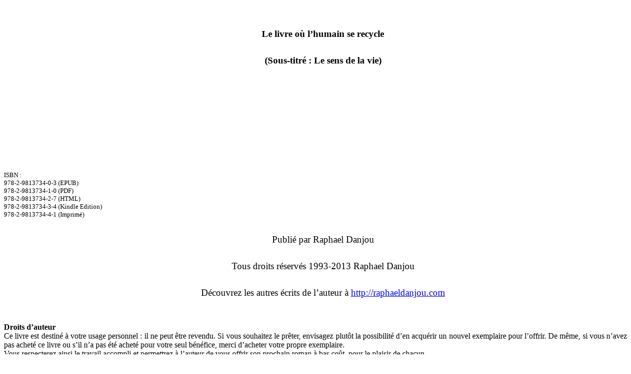

--- FILE ---
content_type: text/html
request_url: https://raphaeldanjou.com/wp-content/uploads/2011/12/Le_livre_ou_l_humain_se_recycle.htm
body_size: 55210
content:
<html>

<head>
<meta http-equiv=Content-Type content="text/html; charset=windows-1252">
<meta name=Generator content="Microsoft Word 14 (filtered)">
<title>Le livre où l'humain se recycle</title>
<style>
<!--
 /* Font Definitions */
 @font-face
	{font-family:"Cambria Math";
	panose-1:2 4 5 3 5 4 6 3 2 4;}
@font-face
	{font-family:Cambria;
	panose-1:2 4 5 3 5 4 6 3 2 4;}
@font-face
	{font-family:Verdana;
	panose-1:2 11 6 4 3 5 4 4 2 4;}
 /* Style Definitions */
 p.MsoNormal, li.MsoNormal, div.MsoNormal
	{margin:0cm;
	margin-bottom:.0001pt;
	font-size:12.0pt;
	font-family:"Times New Roman","serif";}
p.MsoHeader, li.MsoHeader, div.MsoHeader
	{mso-style-link:"En-tête Car";
	margin:0cm;
	margin-bottom:.0001pt;
	font-size:12.0pt;
	font-family:"Times New Roman","serif";}
p.MsoFooter, li.MsoFooter, div.MsoFooter
	{mso-style-link:"Pied de page Car";
	margin:0cm;
	margin-bottom:.0001pt;
	font-size:12.0pt;
	font-family:"Times New Roman","serif";}
p.MsoTitle, li.MsoTitle, div.MsoTitle
	{margin:0cm;
	margin-bottom:.0001pt;
	text-align:center;
	punctuation-wrap:simple;
	text-autospace:none;
	font-size:14.0pt;
	font-family:"Arial","sans-serif";
	font-weight:bold;}
p.MsoBodyTextIndent, li.MsoBodyTextIndent, div.MsoBodyTextIndent
	{margin-top:0cm;
	margin-right:0cm;
	margin-bottom:0cm;
	margin-left:27.0pt;
	margin-bottom:.0001pt;
	text-align:justify;
	font-size:14.0pt;
	font-family:"Arial","sans-serif";}
a:link, span.MsoHyperlink
	{color:blue;
	text-decoration:underline;}
a:visited, span.MsoHyperlinkFollowed
	{color:purple;
	text-decoration:underline;}
span.En-tteCar
	{mso-style-name:"En-tête Car";
	mso-style-link:En-tête;}
span.PieddepageCar
	{mso-style-name:"Pied de page Car";
	mso-style-link:"Pied de page";}
p.Centrforcgras, li.Centrforcgras, div.Centrforcgras
	{mso-style-name:"Centré forcé gras";
	mso-style-link:"Centré forcé gras Car";
	margin-top:24.0pt;
	margin-right:0cm;
	margin-bottom:24.0pt;
	margin-left:0cm;
	text-align:center;
	text-indent:22.7pt;
	font-size:14.0pt;
	font-family:"Verdana","sans-serif";
	font-weight:bold;}
span.CentrforcgrasCar
	{mso-style-name:"Centré forcé gras Car";
	mso-style-link:"Centré forcé gras";
	font-family:"Verdana","sans-serif";
	font-weight:bold;}
p.Centrforcnongas, li.Centrforcnongas, div.Centrforcnongas
	{mso-style-name:"Centré forcé non gas";
	mso-style-link:"Centré forcé non gas Car";
	margin-top:24.0pt;
	margin-right:0cm;
	margin-bottom:24.0pt;
	margin-left:0cm;
	text-align:center;
	text-indent:22.7pt;
	font-size:14.0pt;
	font-family:"Verdana","sans-serif";}
span.CentrforcnongasCar
	{mso-style-name:"Centré forcé non gas Car";
	mso-style-link:"Centré forcé non gas";
	font-family:"Verdana","sans-serif";}
 /* Page Definitions */
 @page WordSection1
	{size:612.0pt 792.0pt;
	margin:70.85pt 70.85pt 70.85pt 70.85pt;}
div.WordSection1
	{page:WordSection1;}
-->
</style>

</head>

<body lang=FR-CA link=blue vlink=purple>

<div class=WordSection1>

<p class=MsoNormal style='text-align:justify;text-indent:22.7pt'><span lang=FR
style='font-family:"Verdana","sans-serif"'>&nbsp;</span></p>

<p class=MsoNormal align=center style='margin-top:24.0pt;margin-right:0cm;
margin-bottom:24.0pt;margin-left:0cm;text-align:center;text-indent:22.7pt'><b><span
style='font-size:14.0pt;font-family:"Verdana","sans-serif"'>Le livre où l’humain
se recycle</span></b></p>

<p class=MsoNormal align=center style='margin-top:24.0pt;margin-right:0cm;
margin-bottom:24.0pt;margin-left:0cm;text-align:center;text-indent:22.7pt'><b><span
style='font-size:14.0pt;font-family:"Verdana","sans-serif"'>(Sous-titré&nbsp;: Le
sens de la vie)</span></b></p>

<p class=MsoNormal style='margin-bottom:120.0pt;text-align:justify;text-indent:
22.7pt'><span style='font-size:14.0pt;font-family:"Verdana","sans-serif"'>&nbsp;</span></p>

<p class=MsoNormal><span style='font-size:10.0pt;font-family:"Verdana","sans-serif"'>ISBN&nbsp;:</span></p>

<p class=MsoNormal><span style='font-size:10.0pt;font-family:"Verdana","sans-serif"'>978-2-9813734-0-3
(EPUB)</span></p>

<p class=MsoNormal><span style='font-size:10.0pt;font-family:"Verdana","sans-serif"'>978-2-9813734-1-0
(PDF)</span></p>

<p class=MsoNormal><span style='font-size:10.0pt;font-family:"Verdana","sans-serif"'>978-2-9813734-2-7
(HTML)</span></p>

<p class=MsoNormal><span style='font-size:10.0pt;font-family:"Verdana","sans-serif"'>978-2-9813734-3-4
(Kindle Edition)</span></p>

<p class=MsoNormal><span style='font-size:10.0pt;font-family:"Verdana","sans-serif"'>978-2-9813734-4-1
(Imprimé)</span></p>

<p class=MsoNormal align=center style='margin-top:24.0pt;margin-right:0cm;
margin-bottom:24.0pt;margin-left:0cm;text-align:center;text-indent:22.7pt'><span
lang=EN-CA style='font-size:14.0pt;font-family:"Verdana","sans-serif"'>Publié
par Raphael Danjou</span></p>

<p class=MsoNormal align=center style='margin-top:24.0pt;margin-right:0cm;
margin-bottom:24.0pt;margin-left:0cm;text-align:center;text-indent:22.7pt'><span
lang=FR style='font-size:14.0pt;font-family:"Verdana","sans-serif"'>Tous droits
réservés&nbsp;1993-2013 </span><span
lang=FR style='font-size:14.0pt;font-family:"Verdana","sans-serif"'>Raphael
Danjou</span></p>

<p class=MsoNormal align=center style='margin-top:24.0pt;margin-right:0cm;
margin-bottom:24.0pt;margin-left:0cm;text-align:center;text-indent:22.7pt'><span
lang=FR style='font-size:14.0pt;font-family:"Verdana","sans-serif"'>Découvrez
les autres écrits de l’auteur à <a href="http://raphaeldanjou.com/">http://raphaeldanjou.com</a></span></p>

<p class=MsoNormal style='text-align:justify'><b><span lang=FR
style='font-family:"Verdana","sans-serif"'>&nbsp;</span></b></p>

<p class=MsoNormal style='text-align:justify'><b><span lang=FR
style='font-family:"Verdana","sans-serif"'>Droits d’auteur</span></b></p>

<p class=MsoNormal style='text-align:justify'><span lang=FR style='font-family:
"Verdana","sans-serif"'>Ce livre est destiné à votre usage personnel&nbsp;: il
ne peut être revendu. Si vous souhaitez le prêter, envisagez plutôt la
possibilité d’en acquérir un nouvel exemplaire pour l’offrir. De même, si vous
n’avez pas acheté ce livre ou s’il n’a pas été acheté pour votre seul bénéfice,
merci d’acheter votre propre exemplaire.</span></p>

<p class=MsoNormal style='text-align:justify'><span lang=FR style='font-family:
"Verdana","sans-serif"'>Vous respecterez ainsi le travail accompli et
permettrez à l’auteur de vous offrir son prochain roman à bas coût, pour le
plaisir de chacun.</span></p>

<b><span lang=FR style='font-size:14.0pt;font-family:"Verdana","sans-serif"'><br
clear=all style='page-break-before:always'>
</span></b>

<p class=MsoNormal align=center style='margin-top:24.0pt;margin-right:0cm;
margin-bottom:24.0pt;margin-left:0cm;text-align:center;text-indent:22.7pt'><b><span
lang=FR style='font-size:14.0pt;font-family:"Verdana","sans-serif"'>&nbsp;</span></b></p>

<p class=MsoNormal align=center style='margin-top:24.0pt;margin-right:0cm;
margin-bottom:24.0pt;margin-left:0cm;text-align:center;text-indent:22.7pt'><a
name="retour_aux_raccourcis"><b><span lang=FR style='font-size:14.0pt;
font-family:"Verdana","sans-serif"'>Raccourcis</span></b></a></p>

<p class=MsoNormal style='text-align:justify;line-height:150%'><span lang=FR
style='font-family:"Verdana","sans-serif"'><a href="#chapitre_premier">Chapitre
premier</a></span></p>

<p class=MsoNormal style='text-align:justify;line-height:150%'><span lang=FR
style='font-family:"Verdana","sans-serif"'><a href="#chapitre_deuxieme">Chapitre
deuxième</a></span></p>

<p class=MsoNormal style='text-align:justify;line-height:150%'><span lang=FR
style='font-family:"Verdana","sans-serif"'><a href="#chapitre_troisieme">Chapitre
troisième</a></span></p>

<p class=MsoNormal style='text-align:justify;line-height:150%'><span lang=FR
style='font-family:"Verdana","sans-serif"'><a href="#chapitre_quatrieme">Chapitre
quatrième</a></span></p>

<p class=MsoNormal style='text-align:justify;line-height:150%'><span lang=FR
style='font-family:"Verdana","sans-serif"'><a href="#chapitre_cinquieme">Chapitre
cinquième</a></span></p>

<p class=MsoNormal style='text-align:justify;line-height:150%'><span lang=FR
style='font-family:"Verdana","sans-serif"'><a href="#chapitre_sixieme">Chapitre
sixième</a></span></p>

<p class=MsoNormal style='text-align:justify;line-height:150%'><span lang=FR
style='font-family:"Verdana","sans-serif"'><a href="#chapitre_dernier">Chapitre
dernier</a></span></p>

<p class=MsoNormal style='text-align:justify;line-height:150%'><span lang=FR
style='font-family:"Verdana","sans-serif"'><a href="#epilogue">Épilogue</a></span></p>

<p class=MsoNormal style='text-align:justify;line-height:150%'><span lang=FR
style='font-family:"Verdana","sans-serif"'>&nbsp;</span></p>

<b><span lang=FR style='font-size:14.0pt;font-family:"Verdana","sans-serif"'><br
clear=all style='page-break-before:always'>
</span></b>

<p class=Centrforcgras><a name="chapitre_premier"></a><a
href="#retour_aux_raccourcis"><span lang=FR>Chapitre&nbsp;premier</span></a></p>

<p class=MsoNormal style='text-align:justify;text-indent:22.7pt'><span lang=FR
style='font-family:"Verdana","sans-serif"'>— Avancez, s'il vous plaît&nbsp;!
Candidat 71092N, sortez du rang et descendez au box de lobotomie par le R19.</span></p>

<p class=MsoNormal style='text-align:justify;text-indent:22.7pt'><span lang=FR
style='font-family:"Verdana","sans-serif"'>Je m'appelle Baratto, George
Baratto, j'ai trente-neuf ans.</span></p>

<p class=MsoNormal style='text-align:justify;text-indent:22.7pt'><span lang=FR
style='font-family:"Verdana","sans-serif"'>Je fus condamné à mort il y a huit
ans par le tribunal de grande instance de Varny pour meurtre qualifié sur la
personne de Joséphine Montrez, petite enfant blonde de pas plus de douze ans,
homicide volontaire sur Joseph Montrez-Beaulieu, son père, pour violation de
domicile et détention illégale d'arme blanche&nbsp;: mon plus célèbre couteau
de boucher style machette que mon père m'avait acheté pour mon premier camp de
scout. À neuf ans et demi, je coupai la main droite de mon sizenier à l'aide de
l'instrument fatidique&nbsp;; je hais les droitiers. Ce fut son premier méfait
et depuis même ma mort ne pourrait être causée que grâce à lui. Jinguo est son
nom, du nom de ma boisson favorite&nbsp;: gin-goyave. Mais là n'étaient pas les
seuls écrits qui remplissaient mon casier&nbsp;: vol à la tire (j'aime la
sonorité de ce mot, il me rappelle toujours le nom du premier homme à avoir
braqué une banque en traction&nbsp;: Bono), détérioration de biens publics
(avec mon fric, ces salopards de percepteurs faisaient construire des routes si
tordues qu'on s'abîmait les bras à braquer sans cesse le guidon dans le sens du
virage. J’avais tenté de rectifier longilignement ces pavés à l'aide de pioches
et de pelles, puis d'expliquer au fonctionnaire qu'en ligne droite il pourrait
prendre plus de vitesse et se déplacer avec plus de facilité, mais la voix de
la raison n'arrive pas aux oreilles de l'uniforme rassasié), et deux ou trois
atteintes à l'ordre public et aux bonnes mœurs...</span></p>

<p class=MsoNormal style='text-align:justify;text-indent:22.7pt'><span lang=FR
style='font-family:"Verdana","sans-serif"'>En bref, j'étais un homme accompli
lorsque j'ai été chopé.</span></p>

<p class=MsoNormal style='text-align:justify;text-indent:22.7pt'><span lang=FR
style='font-family:"Verdana","sans-serif"'>&nbsp;</span></p>

<p class=MsoNormal style='text-align:justify;text-indent:22.7pt'><span lang=FR
style='font-family:"Verdana","sans-serif"'>Après rejet de mon pourvoi il y a
six mois (ils se déclarent sans cesse occupés, n'empêche qu'ils ont dû trouver
le temps de se faire du blé sur mon dos), j'accédai enfin au comptoir roulant —
ultime faveur pour le dernier des sous-hommes. La finalité pour la plus infâme
racaille de cette vie était invariablement de se retrouver sur ce tapis. Ces
degrés zéro de l'humanité défilaient côte à côte, en pas chassés, portés par
des rouleaux de caoutchouc, et les plus riches hommes — ou femmes — du monde
venaient y choisir librement leur robot.</span></p>

<p class=MsoNormal style='text-align:justify;text-indent:22.7pt'><span lang=FR
style='font-family:"Verdana","sans-serif"'>&nbsp;</span></p>

<p class=MsoNormal style='text-align:justify;text-indent:22.7pt'><span lang=FR
style='font-family:"Verdana","sans-serif"'>L'origine de cette mascarade
remontait à très loin. En 1932, un geôlier — qu'on surnomme tous Raoul, ça fait
benêt — tomba amoureux d'une abominable blonde qu'on devait pendre le lendemain
et remua ciel et terre pour s'enfermer à vie avec elle. Finalement, elle fut
brûlée vive, la nécrophilie étant trop répandue chez les matons. Six mois plus
tard, le syndicat des prisonniers appela à la grève pour proposer violemment
que les détenus condamnés à ne plus être soient rendus au service — à vie — de
celui qui aurait besoin de les exploiter, et le 18 juillet 1932 (ils n'ont pas
traîné, il ne devait pas y avoir de blé à se faire sur ce coup-là) fut
proclamée la loi instituant comme légal l'achat définitif de l'enveloppe
humaine, réduite ainsi à l'état d'automate.</span></p>

<p class=MsoNormal style='text-align:justify;text-indent:22.7pt'><span lang=FR
style='font-family:"Verdana","sans-serif"'>&nbsp;</span></p>

<p class=MsoNormal style='text-align:justify;text-indent:22.7pt'><span lang=FR
style='font-family:"Verdana","sans-serif"'>Étalés comme une viande de premier
choix, nos sales gueules hoquetant sous les à-coups du tapis mécanique, nous
nous succédions dans l'aquarium, immense présentoir longiligne derrière lequel
pouvait se trouver notre sauveur d'un jour et notre bourreau à la fois, pour la
même raison.</span></p>

<p class=MsoNormal style='text-align:justify;text-indent:22.7pt'><span lang=FR
style='font-family:"Verdana","sans-serif"'>J'arborai pour ma part le plus large
sourire, montrant combien ma dentition était saine et alignée. J'avais
également plaqué mes cheveux bruns à l'aide de mes deux mains enduites des
dernières raclures d'un pot de gomina, afin de les tirer en arrière et qu'ils
épousent la courbure que j'espérais anguleuse de mon crâne, laissant ainsi
supposer la force d'un corps athlétique que je ne possédais évidemment plus&nbsp;!
Un harmonieux régime à base de vin frelaté et de tabac d'un mélange un peu
spécial m'avait permis jusque-là de conserver ma taille de jeune puceau, mais
le cœur n'y était plus et je savais pertinemment, pour avoir étudié pas mal de
relevés statistiques, que l'institut de médecine légale n'attendait
généralement pas la quarantième année pour envoyer les citoyens au recyclage.</span></p>

<p class=MsoNormal style='text-align:justify;text-indent:22.7pt'><span lang=FR
style='font-family:"Verdana","sans-serif"'>&nbsp;</span></p>

<p class=MsoNormal style='text-align:justify;text-indent:22.7pt'><span lang=FR
style='font-family:"Verdana","sans-serif"'>Avant le retrait des méthodes
statistiques il y a dix ans pour cause de paramètres trop nombreux à envisager,
des milliards de citoyens crétins les consultaient quotidiennement comme
référence sur la vérité de leur personnalité révélée, ne se rendant pas compte
qu'ils constituaient eux-mêmes le contenu de ces statistiques et qu'ils
n'avaient qu'à s'écouter pour connaître l'opinion du citoyen crétin de base, si
crétinisme il peut exister à une telle échelle, si citoyenneté peut encore
s'utiliser en ce bas monde pourri d'individualisme.</span></p>

<p class=MsoNormal style='text-align:justify;text-indent:22.7pt'><span lang=FR
style='font-family:"Verdana","sans-serif"'>&nbsp;</span></p>

<p class=MsoNormal style='text-align:justify;text-indent:22.7pt'><span lang=FR
style='font-family:"Verdana","sans-serif"'>J'étais pour l'instant simple détenu
et j'aspirais à devenir l'instant suivant un homme en sursis.</span></p>

<p class=MsoNormal style='text-align:justify;text-indent:22.7pt'><span lang=FR
style='font-family:"Verdana","sans-serif"'>Mon avenir se divisait effectivement
en trois voies exclusives&nbsp;:</span></p>

<p class=MsoNormal style='text-align:justify;text-indent:22.7pt'><span lang=FR
style='font-family:"Verdana","sans-serif"'>&#8722; ou j'arrivais en bout de
course du tapis roulant et je partais pour l'abattoir, comme je me l'étais
laissé conter par mon gardien qui m'imaginait tout à fait, disait-il, «&nbsp;haché
menu dans la boite de métal d'un pâté pour chiens&nbsp;»&nbsp;;</span></p>

<p class=MsoNormal style='text-align:justify;text-indent:22.7pt'><span lang=FR
style='font-family:"Verdana","sans-serif"'>&#8722; ou mon cœur tenait jusqu'au
billard d'une salle de chirurgie immaculée pour y être extrait dans ce que
j'aurais aimé être une explosion de tripes et de boyaux, baignant dans le sang
noir et visqueux de la mort, puant à cent mètres le rat crevé et la merde de
putois, faisant se relever d'un coup et comme synchronisées les têtes des
chirurgiens et des aides-soignantes, l'infirmière stagiaire allant gerber ses
céréales toutes fraîches du matin à la porte du bloc opératoire, rajoutant
encore plus à la sensation d'étouffement, mêlée d'une sueur fétide maculant les
tabliers de bouchers des observateurs médusés, marqués à jamais par l'immonde
souvenir de Baratto, votre serviteur&nbsp;;</span></p>

<p class=MsoNormal style='text-align:justify;text-indent:22.7pt'><span lang=FR
style='font-family:"Verdana","sans-serif"'>&#8722; ou enfin, solution à
laquelle je me plaisais encore plus à rêver, le blaireau en sari jaune
articulait simplement mon matricule et je sauvais ma peau.</span></p>

<p class=MsoNormal style='text-align:justify;text-indent:22.7pt'><span lang=FR
style='font-family:"Verdana","sans-serif"'>Le curieux personnage en sari jaune
que j'apercevais indistinctement à travers les reflets des néons sur la cage de
verre semblait appartenir à deux âges. Il possédait certes une chevelure
abondante et soignée, ainsi qu'un corps d'une stature démesurée, mais le blanc
de ses cheveux contrastait avec le teint hâlé de son visage tanné et fripé par
les ans. Je lui en donnais facilement cinquante, bien que cela m'apparut à la
réflexion inconcevable et pourtant, je devais m'apercevoir par la suite que je
ne me trompais point&nbsp;; j'étais même franchement optimiste, le bonhomme en
question allant sur ses soixante-seize ans.</span></p>

<p class=MsoNormal style='text-align:justify;text-indent:22.7pt'><span lang=FR
style='font-family:"Verdana","sans-serif"'>J’étais tout à mes rêveries quand,
me poussant du coude, mon voisin de droite me fit retomber dans la réalité.</span></p>

<p class=MsoNormal style='text-align:justify;text-indent:22.7pt'><span lang=FR
style='font-family:"Verdana","sans-serif"'>Je me tournai vers lui, plongeant
mon regard vide de cogneur dans son unique œil et louchant avec mépris sur son
bandeau de pirate et ses balafres, croyant que cet abruti en voulait à ma
place, lorsque j'entendis ce message tant attendu couler jusqu'à mes oreilles, telle
une cascade d'eau bénite, tels ce parfum de rose exhalant des prairies ou ce
sentiment de bien-être que la jouissance fait monter en soi, la suavité du ton
abordé pour m'interpeller me touchant au plus profond de mon exquise personne,
délivrant sa missive qui me rappelait tant la fraîcheur de mon esprit de fourbe
poète&nbsp;: «&nbsp;Bordel de merde, 71092N, au R19&nbsp;!&nbsp;»</span></p>

<p class=MsoNormal style='text-align:justify;text-indent:22.7pt'><span lang=FR
style='font-family:"Verdana","sans-serif"'>Le R19, tous les détenus le savaient
et ne voyaient en lui que l'ultime délivrance, menait au box de lobotomie&nbsp;!</span></p>

<p class=MsoNormal style='text-align:justify;text-indent:22.7pt'><span lang=FR
style='font-family:"Verdana","sans-serif"'>&nbsp;</span></p>

<p class=MsoNormal style='text-align:justify;text-indent:22.7pt'><span lang=FR
style='font-family:"Verdana","sans-serif"'>Lobotomie... robotomie... sodomie...
Ça rime. Tous pareils.</span></p>

<p class=MsoNormal style='text-align:justify;text-indent:22.7pt'><span lang=FR
style='font-family:"Verdana","sans-serif"'>Ça me rappelle toujours le même
souvenir, comme s'il était gravé sur la pellicule d'un vieux film animé pour
lequel la bande-son n'aurait existé que pour laisser résonner le dernier mot,
aussi parlant à mes yeux qu'un sous-titre portant &quot;THE END&quot; en
majuscules blanches sur fond noir.</span></p>

<p class=MsoNormal style='text-align:justify;text-indent:22.7pt'><span lang=FR
style='font-family:"Verdana","sans-serif"'>J'enfile une longue socquette noire,
ou grise, qui me remonte jusqu'en haut du mollet, je resserre chaque double nœud
de mes bottines foncées et je descends de la haute chaise au siège de paille en
m'appuyant sur mes deux coudes. Je sors de ce qui doit être une cuisine et
cours vers le salon pour m'inspecter dans la grande glace du placard. J'y vois
un petit garçon qui a l'air d'être coupé à la taille et qui s'est lui aussi
enroulé dans sa grande cape, il a le même nez en toboggan prolongé par une
lèvre qui fait tremplin, et pas de lèvre inférieure — elle est en tout cas
invisible. Il a juste ce menton bas fendu et ces joues carrées qui m'ont
toujours donné l'air plus vieux. C'est tout moi. J'ai sept ans. Ma mère, dont
je ne vois que le lourd manteau de laine noire tomber jusqu'à ses chevilles et
que ses souliers heurtent à chaque pas, m'attrape par la main et me bringuebale
sur des kilomètres, puis on se retrouve dans une étable, une véritable
porcherie, c'est d'ailleurs de la paille par terre, sans doute pour mieux
nettoyer. Toujours tiré comme un wagon emballé, je patauge dans une boue
jaunâtre et des images défilent dans mon champ de vision périphérique. On
dépasse ainsi un gros coffre enserré de chaînes, un homme tout maigre
enguenillé, un autre qui me montre ses dents noircies et fait des yeux ronds
maquillés de noir. Un homme — ou une femme — tend la main vers mes cheveux et
je ne me vois sauvé de ces phalanges mangées jusqu'à l'os que grâce à une chute
providentielle. Ma main toujours collée à la locomotive, je me relève après
avoir été traîné dans cette merde et je sens tous ces rictus dans mon dos,
rires figés qui ne laissent plus passer de sons, langues collées aux palais
typhusiens.</span></p>

<p class=MsoNormal style='text-align:justify;text-indent:22.7pt'><span lang=FR
style='font-family:"Verdana","sans-serif"'>On stoppe devant une grille bosselée
à la peinture rouge écaillée, fondue sous des coulées de larmes de rouille. Il
y a derrière un gros homme sans cheveux, tout nu, empalé plus qu'assis sur un
tube vertical et qui semble fixer ma mère de ses énormes poches boursouflées de
gras sous ses mirettes. On ne compte plus ses mentons et du gras semble aussi
sortir de derrière ses oreilles et de sous ses aisselles. Une grimace déforme
son visage débile, qui ne semble plus protéger en plein centre qu'un énorme pif
en toboggan que je reconnais immédiatement&nbsp;: c'est mon père qui,
lobotomisé à cause d'idées un peu trop progressistes, un peu trop savantes et
un peu trop vraies, avait été placé dans cette prison de dingues pour y être
&quot;suivi&quot;. Lorsqu'il y était entré, quelques minutes avant l'opération,
il nous avait murmuré à ma mère et à moi que tout cela riperait sur lui comme
le reste et qu'il continuerait son combat plus efficacement à l'intérieur d'un
établissement qui renfermait tant de gens révolutionnaires. Cinq minutes après,
il revenait avec une bande sur le crâne et vomissait sur nos pompes. Ce
jour-là, les plaques rouges s'entremêlaient aux plaques de crasse noirâtres sur
sa peau et ma mère et moi venions voir ce déchet deux fois par semaine. Ma mère
espérait toujours son rétablissement et qu'il revienne avec nous, et puis un
jour j'ai compris en même temps qu'elle que la vie que la répression avait
choisie pour lui l'avait rattrapé et complètement happé, alors qu'il
s'efforçait en bavant d'articuler, de répéter ce mot qui semblait être devenu
sa dernière occupation, sa raison de vivre et son combat&nbsp;:
&quot;Sodomie&quot;.</span></p>

<p class=MsoNormal style='text-align:justify;text-indent:22.7pt'><span lang=FR
style='font-family:"Verdana","sans-serif"'>&quot;THE END&quot;</span></p>

<p class=MsoNormal style='text-align:justify;text-indent:22.7pt'><span lang=FR
style='font-family:"Verdana","sans-serif"'>&nbsp;</span></p>

<p class=MsoNormal style='text-align:justify;text-indent:22.7pt'><span lang=FR
style='font-family:"Verdana","sans-serif"'>Bordel de merde. Sept ans à l'époque
de ce vieux bout de film, trente-neuf au moment d'en écrire un nouveau, soit
trente-deux ans de vide total, d'un George Baratto totalement absent du petit
écran de la vie, rien qu'un bond hors du cercle temporel avant la redescente
vers la première case de la marelle. La seule chose que j'aurais changée à ce
cycle vertueux sera de ne pas avoir laissé de môme pour m'observer, mais c'est
assez dommage, sinon je n'aurais pas eu à m'attaquer à cette jeune gamine pour
connaître le véritable goût de la chair humaine, pas celui qu'on nous vend sous
cellophane. Cette Joséphine, celle qui rit quand on la.... Ah, je n'aurais eu
aucune emmerde si j'avais débarrassé la planète des enfants de putain que
j'aurais osé y ensemencer. Et voilà où j'en étais pour n'avoir jamais permis à
aucune femme de prendre son pied jusqu'au fond, me retirant toujours avant
qu'il ne soit trop tard. Rien qu'une fois pourtant j'avais laissé traîner les
choses pour voir ce que ça faisait, mais je peux pas être objectif puisque je
savais que tout de suite après, mon bras obliquerait dans un mouvement répété
dix mille fois de ma cuisse vers son ventre, tirant Jinguo de son étui sous ma
cuisse et plantant sa lame effilée bien droite dans le nombril péripatéticien.</span></p>

<p class=MsoNormal style='text-align:justify;text-indent:22.7pt'><span lang=FR
style='font-family:"Verdana","sans-serif"'>R19... R19... R19... Cet
alphanumérisme resté coincé à l'entrée de mon oreille ne voulait pas s'éteindre
et sonnait comme un accord inachevé, comme une fin de phrase non encore
assimilée et cela n'en finissait plus de ne pas entendre la fin se terminer.</span></p>

<p class=MsoNormal style='text-align:justify;text-indent:22.7pt'><span lang=FR
style='font-family:"Verdana","sans-serif"'>Finalement, c'était peut-être une
solution pour oublier, la lobotomie. Elle avait été interdite pour des raisons
humanitaires, parce qu'on ne voulait pas pouvoir créer une armée obéissant sans
volonté, et puis finalement on l'avait heureusement rétablie, pour les mêmes
raisons, c'est comme pour tout.</span></p>

<p class=MsoNormal style='text-align:justify;text-indent:22.7pt'><span lang=FR
style='font-family:"Verdana","sans-serif"'>&nbsp;</span></p>

<p class=MsoNormal style='text-align:justify;text-indent:22.7pt'><span lang=FR
style='font-family:"Verdana","sans-serif"'>Plein de toutes ces considérations
peu philosophiques et de ces souvenirs, j'essayai d'obtempérer énergiquement à
l'ordre de me diriger vers le R19. Je sautai au bas du tapis roulant sur lequel
défilait encore le reste de mes camarades d'un jour, certainement tous très
envieux de mon sort, et je manquai de tomber en déséquilibre sous l'effet des
tremblements qui secouaient mes jambes ainsi que mes bras et mes mains.
J'avançai mon pied gauche, tentant de le coller au sol, puis je ramenai le
droit et avançai ainsi très lentement dans le couloir. Ce n'était pas le moment
de flancher et je fis le vide une dernière fois pour y laisser tournoyer ce
dernier ordre avant tout effacement&nbsp;; mon bide se tortillait comme s'il
cherchait à se mordre la queue et je ressentais les mêmes soubresauts qui se
répandaient autrefois dans ma main lorsque je serrais le poing sur le manche de
Jinguo, la lame de cette arme tant vénérée fichée dans les tripes d'un pauvre
bougre.</span></p>

<p class=MsoBodyTextIndent style='margin-left:0cm;text-indent:22.7pt'><span
lang=FR style='font-size:12.0pt;font-family:"Verdana","sans-serif"'>Bon sang,
c'est pas vrai&nbsp;! Mais qu'est-ce que j'avais bien pu faire qui soit si
impardonnable pour me retrouver là, sans aucune échappatoire, et que l'on ne me
donne même pas un autre choix, une offre de rachat. Mais le temps faisait si
bien les choses, disait-on, pourquoi tout n'était-il pas déjà oublié&nbsp;? Qui
se souciait encore assez de moi pour me faire subir ce minuscule
&quot;plus&quot; qui ne changera rien pour eux et qui me tuera tant&nbsp;?
C'était vraiment du sadisme gratuit, mais laissez-moi, lâchez-moi donc vous me
faites mal, je vous hais, je vous chie dessus, bande de morves glissantes,
saloperies d'infirmiers de dentelles, pédales de foire à maquereaux, emm..muh&nbsp;!</span></p>

<p class=MsoNormal style='text-align:justify;text-indent:22.7pt'><span lang=FR
style='font-family:"Verdana","sans-serif"'>Deux espèces d'armoires mastodontes
m'enserraient les bras comme des attelles en acier de coffre-fort. On aurait
dit deux frères jumeaux tellement le rebondi de leur musculature et la blouse
blanche qui les recouvrait les uniformisaient. Ils avaient bondi sur moi dès
que j'étais entré dans le rayon de la R19 et m'avaient allongé de force sur un
billard pour nain rectangulaire, style prêt à emboîter pour enterrement
standard. Je m’étais retrouvé je ne sais comment complètement à poil, enserré
par deux larges bandes de métal plat qui semblaient ne pas avoir de mécanisme
d'ouverture. J’avais froid et drôlement envie de chier, et puis j'étais en
train de gueuler comme un malade en prenant le plus de plaisir du mouvement de
ma langue libre entre mes mâchoires quand une des brutes me la fracassa d'un
large crochet du droit&nbsp;; ça fit tchoc, mes dents descendirent toutes d'un
étage et là, ce fut comme si j'étais raide mort. Tout comme.</span></p>

<p class=MsoNormal style='text-align:justify;text-indent:22.7pt'><span lang=FR
style='font-family:"Verdana","sans-serif"'>Les instruments étaient prêts,
espacés d'un demi-centimètre chacun sur le torchon blanc. Il ne me restait plus
à moi que mes yeux, qui se fixèrent sur un scalpel ressemblant plus à un
couteau SNCF qu'à la grandeur du suprême Jinguo. Un des pédés s'en saisit
délicatement et fendit l'air en le tenant entre le pouce et l'index, en
relevant presque l'auriculaire comme pour boire son thé avec préciosité. Je le
sentis ensuite l'approcher des coins extérieurs de mes derniers yeux et marquer
l'endroit de mes lobes frontaux en tirant sur ma peau de ses doigts boudins.
Son petit copain débarqua sans bruit de l'autre côté, poussant un caddie plein
de gadgets électroniques miniatures et de grosses boîtes noires. Il prit
ensuite une seringue d'un liquide transparent, pressa quelques gouttes et me
l'enfila dans le bras. Déjà complètement amorphe, j'abaissai mes paupières
engourdies. Saloperies de droitiers.</span></p>

<b><span lang=FR style='font-size:12.0pt;font-family:"Verdana","sans-serif"'><br
clear=all style='page-break-before:always'>
</span></b>

<p class=Centrforcgras><a name="chapitre_deuxieme"></a><a
href="#retour_aux_raccourcis"><span lang=FR>Chapitre&nbsp;deuxième</span></a></p>

<p class=MsoNormal style='text-align:justify;text-indent:22.7pt'><span lang=FR
style='font-family:"Verdana","sans-serif"'>«&nbsp;... Alors là vous avez le
poussoir — rouge — qui vous permettra d'appuyer.&nbsp;»</span></p>

<p class=MsoNormal style='text-align:justify;text-indent:22.7pt'><span lang=FR
style='font-family:"Verdana","sans-serif"'>J'emplis totalement mes poumons.
C'était un air propre et frais que je respirais. En face de moi se tenait un
homme en sari jaune et aux cheveux blancs. Son visage était très sympathique.</span></p>

<p class=MsoNormal style='text-align:justify;text-indent:22.7pt'><span lang=FR
style='font-family:"Verdana","sans-serif"'>— Bonjour, me dit-il.</span></p>

<p class=MsoNormal style='text-align:justify;text-indent:22.7pt'><span lang=FR
style='font-family:"Verdana","sans-serif"'>— Bonjour, lui répondis-je
simplement, d'un air enjôlé.</span></p>

<p class=MsoNormal style='text-align:justify;text-indent:22.7pt'><span lang=FR
style='font-family:"Verdana","sans-serif"'>Quelle journée vraiment se préparait&nbsp;!
J'étais gai comme un pinson. Le ciel était d'un marron exaltant et les bâtisses
d'un beige éclatant, tout brillait et reflétait une propreté imberbe.</span></p>

<p class=MsoNormal style='text-align:justify;text-indent:22.7pt'><span lang=FR
style='font-family:"Verdana","sans-serif"'>Il me tenait par la main et la
poussière soulevée par nos pieds nous enveloppait d'un saint suaire chatoyant
qui illuminait notre route, les pierres montées en petits tas joyeux près des
colonnes gris perle recréaient un jardin de nature sur des pavés de paradis.
J'étais aux anges. Nous avons gravi quelques marches de marbre blanc puis nous
avons traversé un hall empli de calme, sans autre fastueuse décoration. On
entra alors dans une vaste pièce, en passant entre les colonnes sculptées, qui
rassemblait des centaines de coussins, de poufs, de traversins et de matelas
richement décorés autour d'un bac à piscine carrelé de faïences noires
chatoyantes. Un élégant fumé de vapeur grise s'en échappait et le vieil homme
se déshabilla pour y plonger, me demandant de faire de même.</span></p>

<p class=MsoNormal style='text-align:justify;text-indent:22.7pt'><span lang=FR
style='font-family:"Verdana","sans-serif"'>— Elle est bonne, n'est-il pas vrai&nbsp;?
me dit-il.</span></p>

<p class=MsoNormal style='text-align:justify;text-indent:22.7pt'><span lang=FR
style='font-family:"Verdana","sans-serif"'>— C'est vrai, acquiesçai-je.</span></p>

<p class=MsoNormal style='text-align:justify;text-indent:22.7pt'><span lang=FR
style='font-family:"Verdana","sans-serif"'>— Peut-être un peu trop chaude à mon
goût, continua-t-il, tournez le bouton blanc&nbsp;! </span></p>

<p class=MsoNormal style='text-align:justify;text-indent:22.7pt'><span lang=FR
style='font-family:"Verdana","sans-serif"'>Je fis jouer mes doigts sur le
thermostat.</span></p>

<p class=MsoNormal style='text-align:justify;text-indent:22.7pt'><span lang=FR
style='font-family:"Verdana","sans-serif"'>— Bon maintenant fini, remonte et
apporte mon peignoir, au pas pressé&nbsp;! Il est accroché à la patère de la
colonne cinq, m'indiqua-t-il.</span></p>

<p class=MsoNormal style='text-align:justify;text-indent:22.7pt'><span lang=FR
style='font-family:"Verdana","sans-serif"'>C'était vraiment une journée qui
commençait bien, et l'après-midi semblait prometteur si seulement tout était
aussi simple. J'étais heureux. </span></p>

<p class=MsoBodyTextIndent style='margin-left:0cm;text-indent:22.7pt'><span
lang=FR style='font-size:12.0pt;font-family:"Verdana","sans-serif"'>— Eh,
attends que je sois sorti et tiens-le ouvert pour que je le mette. Voilà. Maintenant,
sèche tes pieds pour ne pas tout salir et enfile ce tissu. Je te fais visiter
les pièces de ma superbe villa et tu as intérêt à tout bien retenir, sinon...
On est bien d'accord&nbsp;?</span></p>

<p class=MsoNormal style='text-align:justify;text-indent:22.7pt'><span lang=FR
style='font-family:"Verdana","sans-serif"'>— On est bien d'accord, dis-je. </span></p>

<p class=MsoNormal style='text-align:justify;text-indent:22.7pt'><span lang=FR
style='font-family:"Verdana","sans-serif"'>Pour sûr, sa villa était superbe et
cet homme n'était que bienveillance à mon égard.</span></p>

<p class=MsoNormal style='text-align:justify;text-indent:22.7pt'><span lang=FR
style='font-family:"Verdana","sans-serif"'>— Mais bon sang, fit-il en
s’arrêtant tout à coup, ça pue ici&nbsp;! Bordel, mais t'as chié dans ton
froc&nbsp;! Enfin... Je veux dire... Tu as déféqué sous toi, dégoûtant. Viens,
les toilettes sont ici à droite en sortant du salon. Tu dois t'y rendre dès que
tu as besoin, c'est bien compris, et tu utilises le papier et te laves les
mains pour être bien propre, en relavant bien tout après ton passage, d'accord&nbsp;?</span></p>

<p class=MsoNormal style='text-align:justify;text-indent:22.7pt'><span lang=FR
style='font-family:"Verdana","sans-serif"'>— D'accord, dis-je. </span></p>

<p class=MsoNormal style='text-align:justify;text-indent:22.7pt'><span lang=FR
style='font-family:"Verdana","sans-serif"'>Je regardais cet être plein de
sollicitude en souriant.</span></p>

<p class=MsoNormal style='text-align:justify;text-indent:22.7pt'><span lang=FR
style='font-family:"Verdana","sans-serif"'>— Mais qu'attends-tu&nbsp;? Va te
laver&nbsp;! Anselme&nbsp;! Levrie&nbsp;! Venez l'aider à se nettoyer.  </span></p>

<p class=MsoNormal style='text-align:justify;text-indent:22.7pt'><span lang=FR
style='font-family:"Verdana","sans-serif"'>Les deux pauvres domestiques m'ont
alors pris chacun par un bras et, je ne sais pas pourquoi, je me mis tout à
coup énergiquement à me tortiller pour enfin me soulever en secousses et en
balancements de droite et de gauche, comme électrifié par un subit courant. Les
deux hommes plissaient le front en arrondissant leurs yeux énormes et leurs
bouches déformées par la frayeur, tout en cherchant à me contenir en resserrant
toujours plus fort leur étreinte, ne faisant qu'accentuer mes spasmes violents.</span></p>

<p class=MsoNormal style='text-align:justify;text-indent:22.7pt'><span lang=FR
style='font-family:"Verdana","sans-serif"'>— Mais laissez-le, lâchez-le donc,
vous lui faites mal, ordonna le vieux maître.</span></p>

<p class=MsoNormal style='text-align:justify;text-indent:22.7pt'><span lang=FR
style='font-family:"Verdana","sans-serif"'>Et alors le bien-être m'envahit à
nouveau, comme si ces paroles m'apportaient une totale liberté, et j'étais si
détendu qu'un petit liquide chaud commença à couler sur mes cuisses. Je courus
alors jusqu'au rideau tendu devant les toilettes pour faire plaisir à mon
maître, ses sbires me suivant pour m'assister.</span></p>

<p class=MsoNormal style='text-align:justify;text-indent:22.7pt'><span lang=FR
style='font-family:"Verdana","sans-serif"'>&nbsp;</span></p>

<p class=MsoNormal style='text-align:justify;text-indent:22.7pt'><span lang=FR
style='font-family:"Verdana","sans-serif"'>Le lendemain matin était jour de
marché. Je venais de passer une nuit &quot;qui nous ferait le plus grand bien à
tous&quot;, allongé sur une feuille de caoutchouc sous le lit d'Irga, le
gardien du vestibule de briques. Ce vestibule se situait tout à fait à l'opposé
du salon piscine et nombre de couloirs, corridors et jardins fermés devaient
être traversés pour s'y poster. La loge d'Irga était assez spacieuse et il
m’avait conseillé de dormir sous lui, la place semblant avoir été taillée sur
ma mesure et puis il n’aurait pas été gêné pour aller pisser. Réveillés au spot
volcanique, c'est Marchie qui me prit par la main pour me promener au marché.
Nous avons quitté l'aile sud et ses briquettes pour sortir par le côté ouest en
faïences, dont la porte de bois roussi ouvrait sur la place aux marchandises.
Le dessus de nos têtes se recouvrait d'un immense tissu passoiré qui laissait
passer des gouttes grisâtres au goût chaud et cendré. C'était très bon et cela
remplissait mon estomac heureusement vide depuis la veille. C'était si
délectable que j'en vomis une grosse part pour laisser un peu de place, mon bon
maître ayant certainement encore de justes projets pour mon ventre.</span></p>

<p class=MsoNormal style='text-align:justify;text-indent:22.7pt'><span lang=FR
style='font-family:"Verdana","sans-serif"'>Marchie, le serviteur des cuisines,
m'enserrait d’ailleurs toujours la main, et il m'emmena le long des couloirs
humains, en évitant bizarrement des monticules goudronnés et érodés, frottant
ses sandales dans la poussière. Moi, marchant à ses côtés, je trébuchais
conséquemment à chaque motte, soulevant toujours plus de déchets qui venaient
gonfler ma robe et se coller sur ses plis.</span></p>

<p class=MsoNormal style='text-align:justify;text-indent:22.7pt'><span lang=FR
style='font-family:"Verdana","sans-serif"'>Le peuple était si dense qu'on
semblait rebondir à une seule et même agglomération d'élastiques humains
agglutinés. Seul le ciel semblait ouvrir un vasistas visuel. C'était vraiment
un ensemble coordonné et rempli de sympathie. Cette mitoyenneté me réchauffa le
cœur&nbsp;; je sentis même la sueur de Marchie dans ma main. Après un très long
moment de marche incohérente et bringuebalante, Marchie se tourna vers moi et
me parla de sa suave voix de ténor&nbsp;: </span></p>

<p class=MsoNormal style='text-align:justify;text-indent:22.7pt'><span lang=FR
style='font-family:"Verdana","sans-serif"'>— Tu chopes c'sac et tu vas quère
trois pommes vertes sur l'étalage à gauche. On s'retrouve t'à l'heure. Tu dis
qu'c'est pour maître Baltzimar. </span></p>

<p class=MsoNormal style='text-align:justify;text-indent:22.7pt'><span lang=FR
style='font-family:"Verdana","sans-serif"'>Et il se cassa&nbsp;!</span></p>

<p class=MsoNormal style='text-align:justify;text-indent:22.7pt'><span lang=FR
style='font-family:"Verdana","sans-serif"'>J'ouvris ma main gauche et la
trouvai enlacée dans la poignée d'un sac rond et transparent, bariolé de lignes
blanc délavé. Ainsi mon bon maître en sari jaune et cheveux blancs se nommait
Baltzimar. Dans le fond, la majesté de ce nom seyait parfaitement à sa haute
stature et à sa crinière enveloppée. Et puis la retombée de la prononciation,
cette sorte de plof&nbsp;! à l'articulation de la dernière syllabe de
Baltzimar, imageait assez bien les petits bourrelets de graisse que j'avais
aperçus lors de notre bain. Il avait ces sortes de poches au collier, au bas du
ventre et sur les rotules, et cet ensemble rembrunissait encore son teint de
bronze. Je n'observais aucune de ces caractéristiques dans la foule autour, ni
sur le marchand aux zygomatiques entenaillées. Je plaçai mes yeux bien en face
des siens et j'y vis son âme à l'odeur de poisson pourri. Cette nouvelle odeur
m'emplit également les narines et je pensai que cela devait être bon, comme
tout ici, alors je souris.</span></p>

<p class=MsoNormal style='text-align:justify;text-indent:22.7pt'><span lang=FR
style='font-family:"Verdana","sans-serif"'>Et puis je regardai l'étalage. Le marchand
me montra les pommes orange.</span></p>

<p class=MsoNormal style='text-align:justify;text-indent:22.7pt'><span lang=FR
style='font-family:"Verdana","sans-serif"'>— C'est pour maître Baltzimar,
dis-je.</span></p>

<p class=MsoNormal style='text-align:justify;text-indent:22.7pt'><span lang=FR
style='font-family:"Verdana","sans-serif"'>Il choisit trois grosses pommes orange
de sa large paluche et me les fourra dans mon sac. Alors un gros homme à tissu
boutonné et serré me bouscula et me renvoya au centre du passage humain. Les
passages de foules étaient vraiment beaux et mon épaule m'élançait agréablement
par à-coups violents. J'avais mes pommes et ma journée était vraiment accomplie
aujourd'hui. J'attendis Marchie. Les gens produisirent une envoûtante musique qui
enveloppa le marché et berça mon esprit absolument clair. Ça me donna le
sommeil que je n'avais pas trouvé la nuit dernière et qui m'avait permis
d'observer les reflets noirs sur le mur de briques.</span></p>

<p class=MsoNormal style='text-align:justify;text-indent:22.7pt'><span lang=FR
style='font-family:"Verdana","sans-serif"'>Une bousculade s’était répandue dans
la foule et s'amplifia, des bruits et des alarmes se succédèrent, des
trompettes et des commentaires montaient. Je me rapprochai de la vaste piste
que les individus avaient encerclée et regardai le corps démantibulé à
terre&nbsp;: c'était un jeune homme du plus bel âge dont un bras était monté à
l'envers alors que l'autre sautillait à quelques centimètres, une barre
brillante l'éventrait en diagonale du sein au mollet, l'émasculant au passage,
quelques boyaux jaunis débordaient de l'interstice provoqué et un reste
d'entrailles hachées inondait son nombril faisant office de lac collecteur et
guidant le sang le long des côtes brisées. Je crois que sa mâchoire était
fendue et que son pied droit était foulé, mais ça, je ne pouvais pas le jurer.
Tout le monde regardait, alors que des êtres uniformisés s'affairaient pour
tout cacher.</span></p>

<p class=MsoNormal style='text-align:justify;text-indent:22.7pt'><span lang=FR
style='font-family:"Verdana","sans-serif"'>Marchie profita de cette longue
attente passive à regarder les choses pour me taper sur l'épaule et me faire
retourner. Il me prit la main et m'emmena.</span></p>

<p class=MsoNormal style='text-align:justify;text-indent:22.7pt'><span lang=FR
style='font-family:"Verdana","sans-serif"'>— Il faut faire des choix, soit on
regarde les accidents et on suit les informations pour tout savoir sur tout
qu'est-ce qui se passe ou deuxièmement on regarde rien et ça nous regarde pas
de toute manière et moi c'est ce que je fais, mais faut faire le choix, on peut
pas faire un peu l'un et pas de l'autre, faut faire les choix, m'apprit-il.</span></p>

<p class=MsoNormal style='text-align:justify;text-indent:22.7pt'><span lang=FR
style='font-family:"Verdana","sans-serif"'>Il continua à déblatérer&nbsp;:</span></p>

<p class=MsoNormal style='text-align:justify;text-indent:22.7pt'><span lang=FR
style='font-family:"Verdana","sans-serif"'>— Moi, j'ai arrêté mon choix
définitivement et quand ça tombe avec mon humeur eh ben j'vais juste voir pour
savoir, c'est tout, ça m'intéresse pas moi&nbsp;!</span></p>

<p class=MsoNormal style='text-align:justify;text-indent:22.7pt'><span lang=FR
style='font-family:"Verdana","sans-serif"'>Il traçait pendant ce temps une
rigole dans la foule.</span></p>

<p class=MsoNormal style='text-align:justify;text-indent:22.7pt'><span lang=FR
style='font-family:"Verdana","sans-serif"'>— C'est pas vrai&nbsp;? s'enquit-il.</span></p>

<p class=MsoNormal style='text-align:justify;text-indent:22.7pt'><span lang=FR
style='font-family:"Verdana","sans-serif"'>— Oh oui, c'est vrai, affirmai-je,
certain.</span></p>

<p class=MsoNormal style='text-align:justify;text-indent:22.7pt'><span lang=FR
style='font-family:"Verdana","sans-serif"'>Et on se retrouva derechef devant la
lourde porte de bois roussi fermant l'aile ouest aux indésirés. Marchie
l'actionna et me poussa dans le couloir de faïences. Pendant qu'il refermait,
je vis ces carreaux simplement carrés peints de bleu, disposés en lignes, en
colonnes, et en diagonales régulières qui semblaient prévenir de la proximité
d'une cuisine. Marchie me rappela d'ailleurs que c'était son coin.</span></p>

<p class=MsoNormal style='text-align:justify;text-indent:22.7pt'><span lang=FR
style='font-family:"Verdana","sans-serif"'>— Dans le temps, il est arrivé un
truc comme ça à Tchikigor, mon petit ami qu'il était, on a nettoyé la piscine
et à onze ans, déjà grand pour sa taille, il a glissé sur le bord et sa tête
s'est aplatie sur celui opposé, son nez s'est arraché et son visage et toute sa
joue ont râpé le long du côté. Au fond du bassin, son cou s'est finalement
déchiré et puis il est mort comme ça tout simplement. Alors c'est pour ça que
depuis je suis aux cuisines, marrant non&nbsp;?</span></p>

<p class=MsoNormal style='text-align:justify;text-indent:22.7pt'><span lang=FR
style='font-family:"Verdana","sans-serif"'>Fort de ma nouvelle expérience, je
lui répondis qu'en effet c'était marrant.</span></p>

<p class=MsoNormal style='text-align:justify;text-indent:22.7pt'><span lang=FR
style='font-family:"Verdana","sans-serif"'>Au fond du sombre couloir de
faïences, on traversa un petit carré de jardin clos aux broussailles rares et
aux larges feuilles noircies probablement fausses et on prit à gauche. On monta
un escalier en colimaçon caché par une tenture bordeaux dressée en vis-à-vis
des seules chiottes de la maison, juste à côté du salon piscine. Là, le garde
Renisard m'entraîna dans les escaliers secondaires qui nous menèrent trois cent
quatre-vingt-quatorze marches plus haut à la terrasse où le maître Baltzimar goûtait
quelques fruits avec l'aide bienveillante de Marmounoudino, Sofras et Maïk. Les
goûteurs Soulo et Orsie s'encanaillaient dans un coin de la balustrade, enlacés
autour d'un des deux piliers soutenant l'édifice incliné de tuiles prolongeant
ici le couvercle de la villa. Quelques musiciens dévêtus portaient leurs
instruments sur leurs genoux, Manouche et Orka soufflant dans des tuyaux
courbés en direction de leur bas-ventre, Malanouel imprimant des gestes
répétitifs les plus larges possible à sa main afin de gratter les cordes de la
balalaïka, Stabul, Afarka et Goe secouant leurs corps grassouillets et
d'apparence identiques à contretemps et beaucoup plus mollement qu'un tel
rythme eût pu le suggérer. Le nombre de serviteurs dans cette villa était affolant
et l'impression d'être en terre inconnue serait chaque fois apparue, même dans
des endroits identiques, si toujours n'avait été rappelé grâce à une petite
étiquette portée à la poitrine le nom du personnage rencontré. La seconde
particularité de ces dénominations était qu'elles ne comprenaient que le seul
nom, ou prénom, et qu'aucun ne cherchait à se prévaloir d'une double
distinction. Tout était à la fois très simple et très compliqué, et difficile à
retenir pour un cerveau aussi peu fort que le mien.</span></p>

<p class=MsoNormal style='text-align:justify;text-indent:22.7pt'><span lang=FR
style='font-family:"Verdana","sans-serif"'>— Approche, ordonna le maître.</span></p>

<p class=MsoNormal style='text-align:justify;text-indent:22.7pt'><span lang=FR
style='font-family:"Verdana","sans-serif"'>Il dégagea son bras de sous ses
fesses pour saisir un fruit courbé dans un plateau creux. La musique s'était
instantanément tue, substituant silence et froissements de tissus aux notes
dépareillées présentes une seconde avant. Le maître croqua dans le fruit et,
crachant le morceau, gueula&nbsp;:</span></p>

<p class=MsoNormal style='text-align:justify;text-indent:22.7pt'><span lang=FR
style='font-family:"Verdana","sans-serif"'>— Mais avance donc&nbsp;! Est-ce
qu'on t'a aussi coupé les oreilles&nbsp;?!</span></p>

<p class=MsoNormal style='text-align:justify;text-indent:22.7pt'><span lang=FR
style='font-family:"Verdana","sans-serif"'>Et le garde Renisard m'envoya une
grande claque dans le dos, me faisant rouler sur le ciment du large balcon. Je
ne pouvais pas savoir que c'était à moi qu'on parlait, je vous jure que c'était
la cuisse de Marmounoudino que mon cher maître regardait en parlant, je ne
pouvais pas savoir. De ma position inférieure, je voyais la forte érection de
mon maître sous son sari, et les mentons de ses amis qui s'abaissaient vers
moi, sans doute pour me rire au front. L'étiquette Marmounoudino tomba sous mes
yeux et un gros glaviot s'abattit sur le droit.</span></p>

<p class=MsoNormal style='text-align:justify;text-indent:22.7pt'><span lang=FR
style='font-family:"Verdana","sans-serif"'>— Tu sens encore quelque chose,
larve&nbsp;?! cria mon bon maître. </span></p>

<p class=MsoNormal style='text-align:justify;text-indent:22.7pt'><span lang=FR
style='font-family:"Verdana","sans-serif"'>Je répondis&nbsp;:</span></p>

<p class=MsoNormal style='text-align:justify;text-indent:22.7pt'><span lang=FR
style='font-family:"Verdana","sans-serif"'>— Oui, maître.</span></p>

<p class=MsoNormal style='text-align:justify;text-indent:22.7pt'><span lang=FR
style='font-family:"Verdana","sans-serif"'>Ça coulait le long de mon nez. Le
maître se releva brusquement, la face écarlate, ouvrant une bouche gigantesque
et il hurla&nbsp;:</span></p>

<p class=MsoNormal style='text-align:justify;text-indent:22.7pt'><span lang=FR
style='font-family:"Verdana","sans-serif"'>— Mais tu vas t'exprimer, vieille
merde, tu vas lâcher une phrase&nbsp;! </span></p>

<p class=MsoNormal style='text-align:justify;text-indent:22.7pt'><span lang=FR
style='font-family:"Verdana","sans-serif"'>Et reprenant à peine son souffle&nbsp;:</span></p>

<p class=MsoNormal style='text-align:justify;text-indent:22.7pt'><span lang=FR
style='font-family:"Verdana","sans-serif"'>— Alors, nous sommes tous là pour
t'écouter, chante, danse, jouis, crève, charogne, pourri, dégueulis&nbsp;!</span></p>

<p class=MsoNormal style='text-align:justify;text-indent:22.7pt'><span lang=FR
style='font-family:"Verdana","sans-serif"'>Et il m'assena un gros coup de pompe
dans la tronche, raclant la morve. Sofras et Maïk invoquèrent en cœur&nbsp;: «&nbsp;cause,
cause, cause&nbsp;». Soulo et Orsie avaient quitté leur pilier et m'envoyèrent
des coups de leur bas ventre. Re-coup de sandale du maître. Le reste des
musiciens me sauta alors sur le ventre. Je soufflai, j'étouffais. Sofras
décrocha un barreau à la balustrade et entreprit de me briser les côtes,
rythmant son chant&nbsp;: «&nbsp;Cause, cause...&nbsp;» Marmounoudino m’opéra
le genou au couteau, déchira les cartilages, cherchant l'os. Re-coup de pompe.
Je ne pouvais rien faire, je bougeais à peine tellement je souffrais, j'en
retenais même mes cris. Coup de couteau, coup de barreau, «&nbsp;cause, cause&nbsp;»,
coup de pied, mon ventre était complètement laminé, Goe enferma une de ses
mains dans l'autre et s'en servit de catapulte dans mon crâne. Tous mes organes
rebondissaient, je croyais que tout allait exploser en même temps, mon cerveau allait
bientôt s'échapper, mon tibia me quitter et mon foie imploser tant la pression
des musiciens était lourde. Les coups pleuvaient de partout, c'était une
véritable tempête humaine, tous s'acharnaient sur mon corps. Ma tête en prenait
le plus et mon visage était déchiré, mes côtes devenaient toutes molles et me
mordaient le ventre, je sentais ma jambe tressauter impulsivement «&nbsp;cause,
cause, parle&nbsp;», ça tournait tout autour de moi. Les phrases s'emmêlaient, «&nbsp;cause,
parle&nbsp;», je ne sentais rien, mon cerveau avait doublé de volume. J’allais
en crever. Encore quelques soubresauts. Non, moi, j'arrêtai là.</span></p>

<b><span lang=FR style='font-size:12.0pt;font-family:"Verdana","sans-serif"'><br
clear=all style='page-break-before:always'>
</span></b>

<p class=Centrforcgras><a name="chapitre_troisieme"></a><a
href="#retour_aux_raccourcis"><span lang=FR>Chapitre&nbsp;troisième</span></a></p>

<p class=MsoNormal style='text-align:justify;text-indent:22.7pt'><span lang=FR
style='font-family:"Verdana","sans-serif"'>— Au moins, ici, ça ne risque pas de
salir les murs.</span></p>

<p class=MsoNormal style='text-align:justify;text-indent:22.7pt'><span lang=FR
style='font-family:"Verdana","sans-serif"'>C'était assurément la voix d'Irga,
le gardien du vestibule de briques. J’étais totalement trempé, quelle nuit
mouvementée j'avais dû avoir sur ce petit lit de caoutchouc&nbsp;! Trop fatigué
pour ouvrir les yeux, je goûtai ma sueur du bout des doigts. C'était visqueux,
même un peu poisseux, mais chaud. Ce n'était pas de la sueur, mais mon sang
partout sur mon corps. Et tout me revint à l'esprit, mon crâne me faisait un
mal de chien. Je me retournai juste assez vite pour vomir à côté. Mon estomac
était complètement brûlé. Impossible d'ouvrir les yeux, j’étais totalement
aveugle. J’étais dans une maison de fous. Trois jours que j’étais ici et je
n'avais encore servi à rien, juste à me faire bastonner. J’étais complètement
cinglé. Je me sentais dans une telle torpeur que c'est certainement à ce moment
que je me rendormis.</span></p>

<p class=MsoNormal style='text-align:justify;text-indent:22.7pt'><span lang=FR
style='font-family:"Verdana","sans-serif"'>&nbsp;</span></p>

<p class=MsoNormal style='text-align:justify;text-indent:22.7pt'><span lang=FR
style='font-family:"Verdana","sans-serif"'>Je ne sais pas combien de temps
s'écoula entre deux mais j'étais toujours complètement abruti à mon second
réveil. Il n'y avait toujours personne à mon chevet. J'avais affreusement soif,
mais du sang au fond de ma gorge bloquait mes cris. J'ai attendu patiemment que
mes paupières se décollent et j'ai encore vomi une fois. Lorsque mon œil droit
se fut ouvert, je n'y vis qu'à travers un épais brouillard et je sentais encore
ma tête tourner. Il fallait cependant que je me débarrasse de ce sang. S'il n'y
avait qu'une baignoire dans cet hôtel, je savais où elle était. Mais il fallait
que je traverse tout, étant dans l'aile sud, donc à l'opposé. J'ai donc
commencé à planter mon coude droit sur le sol puis le gauche et j'ai tiré
dessus. Puis j'avançai le droit à nouveau et je me traînai ainsi lentement.
Avec application, je longeai les murs de briques, m'aidant de mon genou gauche
encore valide. J'arrivai au cœur du bâtiment avec son jardin ouvert de plantes
pourries. Cela m'inspira cependant une certaine faim, mais je m'imaginais assez
mal ramper jusqu'aux cuisines de l'aile ouest. Je choisis donc le bain, plus
urgent.</span></p>

<p class=MsoNormal style='text-align:justify;text-indent:22.7pt'><span lang=FR
style='font-family:"Verdana","sans-serif"'>Tout en me rapprochant de la piscine
du salon — la &quot;baignoire&quot; — bon nombre de questions me trottaient
tout de même dans la tête. Peut-être étaient-ils ivres, mais de là à me frapper
presque à mort... Peut-être Marchie avait-il rapporté quelque chose de spécial
sur notre promenade au marché, ou avais-je dit un mot déplacé&nbsp;? J'irai
m'excuser tout à l'heure, le maître a fait tant de choses pour moi. </span></p>

<p class=MsoNormal style='text-align:justify;text-indent:22.7pt'><span lang=FR
style='font-family:"Verdana","sans-serif"'>Enfin arrivé au bord de la piscine,
je vis mon visage baigné de sang se refléter dans l'eau et j'y plongeai
complètement. Bon sang, ça réveillait&nbsp;! J'arrivais même à me secouer, mais
mes blessures me mordaient atrocement. J'en sortis rapidement afin de ne pas
m'endormir, et je me traînai alors vers l'escalier en colimaçon pour voir mon
maître. Anselme et Levrie ne gardaient pas les chiottes, le garde Renisard ne
gardait pas l'escalier. Le silence était entier. Je commençai mon ascension,
sur le derrière, et méditai mes excuses. Il fallait que je demande ce que
j'avais bien pu faire. Non, impossible, c'était sûrement de ma faute, mieux
valait que je demande ce qu'il attendait de moi et l'exaucer. Oui, c'était ce
qu'il fallait faire et tout heureux redoublai-je d'efforts pour grimper. </span></p>

<p class=MsoNormal style='text-align:justify;text-indent:22.7pt'><span lang=FR
style='font-family:"Verdana","sans-serif"'>C'est alors que je vis le second
escalier, à la moitié à peu près du premier, qui semblait très court. Ce second
escalier faisait juste un petit &quot;L&quot; et semblait aboutir à une porte
sans poignée, un rectangle de lumière si brillant que c'était certainement lui
qui était la cause de l'éclairage de tout l'escalier. Je gravis les quelques
marches qui m'en séparaient. Cela semblait transparent et lisse, mais on ne
distinguait rien à travers et lorsque j'y plongeai ma main, celle-ci sembla
passer dans un nuage cotonneux, sans plus. Je ne pouvais pas savoir d'où venait
une telle luminosité, mais la solution ne semblait pas être derrière. </span><span
lang=FR style='font-family:"Verdana","sans-serif"'>Ça</span><span lang=FR
style='font-family:"Verdana","sans-serif"'> brillait tout seul, une fumée de
lumière, pourquoi pas&nbsp;?</span></p>

<p class=MsoNormal style='text-align:justify;text-indent:22.7pt'><span lang=FR
style='font-family:"Verdana","sans-serif"'>La voix très mâle de mon maître
Baltzimar s'éleva un peu plus fort, me faisant retomber brutalement dans la
réalité, et je repartis sur l'ascension du premier escalier. </span></p>

<p class=MsoNormal style='text-align:justify;text-indent:22.7pt'><span lang=FR
style='font-family:"Verdana","sans-serif"'>Arrivé tout en haut, une lourde
tenture me séparait encore du balcon.</span></p>

<p class=MsoNormal style='text-align:justify;text-indent:22.7pt'><span lang=FR
style='font-family:"Verdana","sans-serif"'>— Mais ce Baratto m'a quand même
ramené des pommes orange alors que j'avais dit vertes&nbsp;!</span></p>

<p class=MsoNormal style='text-align:justify;text-indent:22.7pt'><span lang=FR
style='font-family:"Verdana","sans-serif"'>Ce rappel me fit tressauter. Ce nom
était le mien et la voix celle de Baltzimar.</span></p>

<p class=MsoNormal style='text-align:justify;text-indent:22.7pt'><span lang=FR
style='font-family:"Verdana","sans-serif"'>— Il a CHOISI, nom de Dieu&nbsp;! Il
a opéré un choix. Il a utilisé ses petits neurones, il a réfléchi et il a
utilisé ses propres souvenirs qui lui ont dit&nbsp;: «&nbsp;Les vertes sont
dégueu de nos jours, prends-en plutôt d'autres&nbsp;». Voilà ce qui s'est
passé, ce type n'est pas plus légume que vous et moi. S'il est encore docile et
doté d'un crétinisme apparent, c'est uniquement parce que son cerveau est
encore sous le choc psychologique de l'opération, mais ça va bientôt foirer, je
ne lui donne pas trois jours de plus. Il faut que j'utilise la boîte noire.</span></p>

<p class=MsoNormal style='text-align:justify;text-indent:22.7pt'><span lang=FR
style='font-family:"Verdana","sans-serif"'>Ça allait trop vite, beaucoup trop
vite. J'étais quoi&nbsp;? J'étais qui&nbsp;? Baratto, et alors qu'avais-je fait&nbsp;?
Il y avait bien eu une opération, mais rien de marquant.</span></p>

<p class=MsoNormal style='text-align:justify;text-indent:22.7pt'><span lang=FR
style='font-family:"Verdana","sans-serif"'>Ils étaient cinglés, mais il fallait
que j'aille m'excuser.</span></p>

<p class=MsoNormal style='text-align:justify;text-indent:22.7pt'><span lang=FR
style='font-family:"Verdana","sans-serif"'>Une autre voix m'arrêta&nbsp;:</span></p>

<p class=MsoNormal style='text-align:justify;text-indent:22.7pt'><span lang=FR
style='font-family:"Verdana","sans-serif"'>— Cause, cause.</span></p>

<p class=MsoNormal style='text-align:justify;text-indent:22.7pt'><span lang=FR
style='font-family:"Verdana","sans-serif"'>C'était Sofras.</span></p>

<p class=MsoNormal style='text-align:justify;text-indent:22.7pt'><span lang=FR
style='font-family:"Verdana","sans-serif"'>— N'empêche que tu t'énerves pour
rien. Cette opération est valable à 100&nbsp;%. Et puis si on peut le castagner
comme ça tous les soirs, ça m'étonnerait qu'il puisse faire quoi que ce soit
contre nous. Et puis t'es vénéré presque comme un dieu — ou un démon — à cette
époque.</span></p>

<p class=MsoNormal style='text-align:justify;text-indent:22.7pt'><span lang=FR
style='font-family:"Verdana","sans-serif"'>Un autre ajouta&nbsp;:</span></p>

<p class=MsoNormal style='text-align:justify;text-indent:22.7pt'><span lang=FR
style='font-family:"Verdana","sans-serif"'>— Et avec ce qu'on a déjà fait de
son père, il faudrait drôlement justifier son exécution moins d'une semaine
après son désactivement.</span></p>

<p class=MsoNormal style='text-align:justify;text-indent:22.7pt'><span lang=FR
style='font-family:"Verdana","sans-serif"'>Mon maître conclut&nbsp;:</span></p>

<p class=MsoNormal style='text-align:justify;text-indent:22.7pt'><span lang=FR
style='font-family:"Verdana","sans-serif"'>— Enfin, il faudra tout de même
tenir la boîte prête au cas où...</span></p>

<p class=MsoNormal style='text-align:justify;text-indent:22.7pt'><span lang=FR
style='font-family:"Verdana","sans-serif"'>Et le tas de serviteurs se mit en
branle. Il ne fallait pas que je reste ici, mais je n'avais pas le temps de me
cacher. Je roulai donc un peu plus bas et, râlant à hauts cris, je remontai les
escaliers. C'est le garde Renisard qui me trouva et me monta jusqu'au chef.
Exactement la même scène que la dernière fois s'offrit à mes yeux et tous
souriaient ouvertement. Je tombai à genoux et déclamai pieusement&nbsp;:</span></p>

<p class=MsoNormal style='text-align:justify;text-indent:22.7pt'><span lang=FR
style='font-family:"Verdana","sans-serif"'>— Ô maître, pardon de vous faire
souffrir. Pardon, merci, pardon mon bon maître.</span></p>

<p class=MsoNormal style='text-align:justify;text-indent:22.7pt'><span lang=FR
style='font-family:"Verdana","sans-serif"'>Celui-ci, reconnaissant, m'envoya un
nouveau coup de taloche et me fit bouler jusqu'aux marches. Je me laissai
tomber jusqu'au bas et Irga me porta jusqu'à notre chambre commune.</span></p>

<p class=MsoNormal style='text-align:justify;text-indent:22.7pt'><span lang=FR
style='font-family:"Verdana","sans-serif"'>Inutile alors de rouvrir les yeux,
autant jouer l'évanouissement.</span></p>

<p class=MsoNormal style='text-align:justify;text-indent:22.7pt'><span lang=FR
style='font-family:"Verdana","sans-serif"'>De toutes les façons, mon corps me
faisait encore tant souffrir qu'il n'était pas question d'entamer une
discussion de bon voisinage avec Irga.</span></p>

<p class=MsoNormal style='text-align:justify;text-indent:22.7pt'><span lang=FR
style='font-family:"Verdana","sans-serif"'>La situation était à la fois fort
simple et ambiguë. D'ailleurs, le simple fait de m'interroger prouvait que je
n'avais rien perdu de mon jugement. La lobotomie n'avait donc pas fonctionné&nbsp;!
Non, c'était impossible&nbsp;; l'opération ne ratait jamais, seule la mort en
avait marqué les premiers échecs. Et pourtant, l'évidence démontrait que non
seulement j’étais en vie, mais encore je pensais. Bon, la première chose à
faire serait donc évidemment de forcer mon jeu de légume, ça, c'était un point
acquis.</span></p>

<p class=MsoNormal style='text-align:justify;text-indent:22.7pt'><span lang=FR
style='font-family:"Verdana","sans-serif"'>Deuxième problème, mon père. Il
était clair qu'il avait fini légume, sans doute pour Baltzimar aussi. Réponse
sans intérêt, je laissai tomber.</span></p>

<p class=MsoNormal style='text-align:justify;text-indent:22.7pt'><span lang=FR
style='font-family:"Verdana","sans-serif"'>Dernier problème, moi&nbsp;! J’étais
George Baratto et une boîte me concernait, c'était évidemment assez maigre. Si
déjà je récupérais mon intégrité physique, j'aurais gagné la moitié du combat.
On s'occuperait de l'histoire de la boîte à mon réveil. Bonne nuit, George.</span></p>

<p class=MsoNormal style='text-align:justify;text-indent:22.7pt'><span lang=FR
style='font-family:"Verdana","sans-serif"'>&nbsp;</span></p>

<p class=MsoNormal style='text-align:justify;text-indent:22.7pt'><span lang=FR
style='font-family:"Verdana","sans-serif"'>Trois jours après, je récupérais
faiblement l'appui sur ma jambe droite et parvenais à tenir debout.</span></p>

<p class=MsoNormal style='text-align:justify;text-indent:22.7pt'><span lang=FR
style='font-family:"Verdana","sans-serif"'>Après un copieux dîner, pendant
lequel je me persuadai d'aller revoir Baltzimar, je me retrouvai dans les
escaliers en colimaçon soutenu par le garde Renisard.</span></p>

<p class=MsoNormal style='text-align:justify;text-indent:22.7pt'><span lang=FR
style='font-family:"Verdana","sans-serif"'>Il essaya de me faire passer très
vite à côté du second escalier, mais quelle ne fut pas ma surprise de
découvrir, éclairée pleins feux par le nuage luminescent, une porte
parfaitement ajustée dans le mur et lui faisant face. J'étais intrigué, mais
n'y portai même pas un regard, faisant pendre ma langue pour extérioriser mon
effort et mimant une hébétude débile.</span></p>

<p class=MsoNormal style='text-align:justify;text-indent:22.7pt'><span lang=FR
style='font-family:"Verdana","sans-serif"'>Le maître n'était cependant pas là
et seuls ses deux amis Marmounoudino et Sofras m'attendaient. Ils avaient l'air
particulièrement chaud et vinrent me tripoter comme des tantouzes. Je fermai
les yeux pour ne rien ressentir, mais le garde Renisard me porta à l'écart. Je
jouais l'amorphe, mais je devais lutter contre moi pour ne pas aller leur
arracher la bitte et la leur faire bouffer par les yeux à ces crevures. Rien ne
se perdait.</span></p>

<p class=MsoNormal style='text-align:justify;text-indent:22.7pt'><span lang=FR
style='font-family:"Verdana","sans-serif"'>Le maître entra alors, les bras
chargés de sacs plastiques emplis de fruits d'une beauté que jamais je n'avais
observée. Maïk qui l'accompagnait était fou de joie&nbsp;:</span></p>

<p class=MsoNormal style='text-align:justify;text-indent:22.7pt'><span lang=FR
style='font-family:"Verdana","sans-serif"'>— On a tué soixante personnes au
marché noir, à la machette. Il y avait tellement de morceaux qu'on les
découpait souvent deux fois par erreur&nbsp;! Mais comme les gens ne s'y
intéressaient pas, on les arrêtait individuellement et, montrant un cadavre, on
leur disait qu'on avait tué leur sœur&nbsp;! C'était très sympathique. Dommage
que l'on ne puisse rencontrer de gens qu'au marché, on devrait abattre des
maisons et faire des zones de vide, juste pour s'ébattre. Il parait qu'il
existe des trucs dans ce style dans le nord, mais qu'il n'y a que des
croulants, qui ont remplacé les animaux pour les expériences trop cruelles, eh,
eh&nbsp;!</span></p>

<p class=MsoNormal style='text-align:justify;text-indent:22.7pt'><span lang=FR
style='font-family:"Verdana","sans-serif"'>Le maître, toujours froid lorsqu'on
parlait de vieux, plongea son regard dans le mien. Je ne cillai pas, attendant
de stupides ordres.</span></p>

<p class=MsoNormal style='text-align:justify;text-indent:22.7pt'><span lang=FR
style='font-family:"Verdana","sans-serif"'>— Tiens.</span></p>

<p class=MsoNormal style='text-align:justify;text-indent:22.7pt'><span lang=FR
style='font-family:"Verdana","sans-serif"'>Il me tendait un disque.</span></p>

<p class=MsoNormal style='text-align:justify;text-indent:22.7pt'><span lang=FR
style='font-family:"Verdana","sans-serif"'>— Écoute-le. Tu aimes la musique,
n'est-ce pas&nbsp;?</span></p>

<p class=MsoNormal style='text-align:justify;text-indent:22.7pt'><span lang=FR
style='font-family:"Verdana","sans-serif"'>— Oh oui, assurai-je.</span></p>

<p class=MsoNormal style='text-align:justify;text-indent:22.7pt'><span lang=FR
style='font-family:"Verdana","sans-serif"'>Je fis encore la traversée de la
maison, claudiquant, mais j'allai dans l'aile ouest, où Marchie devait être en
train de mijoter le petit déjeuner. Il me donna un lecteur portable et je le
branchai.</span></p>

<p class=MsoNormal style='text-align:justify;text-indent:22.7pt'><span lang=FR
style='font-family:"Verdana","sans-serif"'>À son écoute, deux nouvelles
constatations s'imposèrent&nbsp;: la musique était si insupportable que seul un
légume ne l'arrêterait pas&nbsp;! Mais cela me donnait un avantage&nbsp;; là où
la musique serait, j'y serais.</span></p>

<p class=MsoNormal style='text-align:justify;text-indent:22.7pt'><span lang=FR
style='font-family:"Verdana","sans-serif"'>Je réussis à tenir encore deux
jours, dormant malgré les distorsions musicales&nbsp;; mais seul, Irga m'ayant
laissé la chambre. Je restais donc isolé, seul dans mon nouveau monde, sans
aucune épaule sur laquelle s'appuyer, sans ami auquel se confier. Marchie et le
garde Renisard avaient l'air de me prendre sous leur aile, mais sans doute
parce qu'à tout moment je pouvais exaucer leur moindre désir.</span></p>

<p class=MsoNormal style='text-align:justify;text-indent:22.7pt'><span lang=FR
style='font-family:"Verdana","sans-serif"'>Le disque me tapait sur le système,
mais je jouais la passion.</span></p>

<p class=MsoNormal style='text-align:justify;text-indent:22.7pt'><span lang=FR
style='font-family:"Verdana","sans-serif"'>Le troisième jour de ce calvaire,
chiffre qui semblait me réussir, je laissai tourner le disque et partis vers le
second escalier. </span></p>

<p class=MsoNormal style='text-align:justify;text-indent:22.7pt'><span lang=FR
style='font-family:"Verdana","sans-serif"'>Je fis une tronche vidée au garde
Renisard qui ne m'accompagna même plus, persuadé que puisque j'étais avec le
disque qu'on entendait au loin, rien ne passait sous ses yeux à l'instant. Je
gravis les marches, bifurquai au second escalier et me trouvais devant le nuage
lumineux. La porte derrière résistait, comme celle d'une geôle. </span></p>

<p class=MsoNormal style='text-align:justify;text-indent:22.7pt'><span lang=FR
style='font-family:"Verdana","sans-serif"'>«&nbsp;Matricule 71092N, au R19&nbsp;»,
cette phrase résonnait encore. Plongeant cette fois mon pied dans le nuage,
rien ne sembla se passer. Cela semblait être le moment pour 71092N de faire le
grand saut vers l'inconnu, on verrait après. Et je m'élançai dans l'épais coton.</span></p>

<b><span lang=FR style='font-size:12.0pt;font-family:"Verdana","sans-serif"'><br
clear=all style='page-break-before:always'>
</span></b>

<p class=Centrforcgras><a name="chapitre_quatrieme"></a><a
href="#retour_aux_raccourcis"><span lang=FR>Chapitre&nbsp;quatrième</span></a></p>

<p class=MsoNormal style='text-align:justify;text-indent:22.7pt'><span lang=FR
style='font-family:"Verdana","sans-serif"'>— 'rache toi de là, miteux&nbsp;!</span></p>

<p class=MsoNormal style='text-align:justify;text-indent:22.7pt'><span lang=FR
style='font-family:"Verdana","sans-serif"'>Une automobile jaune surmontée d'une
enseigne brillante &quot;TAXI&quot; tentait de battre le record de vitesse. Des
ronflements et des sonneries agaçantes emplissaient mes oreilles et, encore peu
sûr d'avoir raté ma lobotomie, encore moins sûr d'avoir traversé le nuage, je
me trouvais sur un carré de bitume et la pluie me dégoulinait dans la nuque.</span></p>

<p class=MsoNormal style='text-align:justify;text-indent:22.7pt'><span lang=FR
style='font-family:"Verdana","sans-serif"'>Effectivement, je devais être assez
miteux avec mon espèce de drap trempé, arraché de partout, maculé de sang et de
taches de vomi, et je devais certainement dénoter avec le paysage si rangé.
Certes, divers modèles automobiles s'ébrouaient en grand nombre devant mes yeux
et semblaient ne jamais bouger, cependant les couleurs changeaient constamment
et elles circulaient de manière ordonnée à un rythme parfaitement régulé.</span></p>

<p class=MsoNormal style='text-align:justify;text-indent:22.7pt'><span lang=FR
style='font-family:"Verdana","sans-serif"'>De plus, le bitume ne représentait
pas de monticules&nbsp;; au contraire, toute la place semblait en être
recouverte uniformément et même sous mes pieds s'étalait un large rectangle de
bitume gris proprement découpé.</span></p>

<p class=MsoNormal style='text-align:justify;text-indent:22.7pt'><span lang=FR
style='font-family:"Verdana","sans-serif"'>Les gens n'étaient pas non plus
absents du tableau, mais ils étaient bien plus nombreux que sur la place du
marché et semblaient plus individualisés tout en poursuivant un but qu'eux
seuls pouvaient avoir imaginé. Chaque être me fascinait littéralement, et j'en
serais resté cloué d'admiration si le froid des gouttes ne m'avait saisi. De la
pluie froide&nbsp;! Jamais je n'avais vu cela, habitué aux chaleurs humides et
désagréables qui nous enveloppaient au sortir de l'habitation.</span></p>

<p class=MsoNormal style='text-align:justify;text-indent:22.7pt'><span lang=FR
style='font-family:"Verdana","sans-serif"'>Instinctivement, je levai la tête et
je vis d'immenses masses de nuages bien formées, tels des cotons géants qui
planeraient à des hauteurs infinies, qui viendraient se cogner les uns aux
autres, se donnant des petits coups d'arrière-train et se caressant d'infinis
chatouillis, chatoyant à la lumière d'eux seuls connue. Ils semblaient ne
pouvoir s'attoucher tendrement que par les flancs, tels les amants se tenant
par la taille dans leurs promenades ou tout au contraire s'effleurant juste du
bout des doigts.</span></p>

<p class=MsoNormal style='text-align:justify;text-indent:22.7pt'><span lang=FR
style='font-family:"Verdana","sans-serif"'>De ces étranges étreintes semblaient
venir des larmes, dont l'intensité conférait toute sa grandeur à l'acte, mais
que le souffle de vie faisait s'éloigner, ajoutant l'évanescence à l'éternel.</span></p>

<p class=MsoNormal style='text-align:justify;text-indent:22.7pt'><span lang=FR
style='font-family:"Verdana","sans-serif"'>Je goûtai timidement à cette pluie
dont aucun goût ne vint&nbsp;; cela semblait non pas insipide, mais très
neutre, c'était rafraîchissant, propre et jamais lassant.</span></p>

<p class=MsoNormal style='text-align:justify;text-indent:22.7pt'><span lang=FR
style='font-family:"Verdana","sans-serif"'>Je redescendis les pieds sur terre
et observai de nouveau les alentours lorsque j'aperçus une jolie tignasse de cheveux
châtain clair, très clairs, dont la longueur tombait sur un pull-over
surmontant une jupe longue caca d'oie.</span></p>

<p class=MsoNormal style='text-align:justify;text-indent:22.7pt'><span lang=FR
style='font-family:"Verdana","sans-serif"'>D'un premier réflexe, je saisis ma cuisse,
mais rien ne se trouvait sous ma main gauche, Jinguo était son nom et j'étais
présentement démuni de mon plus célèbre compagnon, ce couteau-machette qui
n'aurait jamais dû quitter ma jambe. Je rageai et pestai contre ces molosses
pestiférés du R19, qui avaient dû me l'arracher. À moins que Baltzimar ne l'ait
conservé. Laissons tomber et concentrons-nous sur cette femelle. Pas de doute,
j'avais vraiment envie de tirer mon coup, même si cette beauté était en fait la
pire face de rat plate que l'univers n’eût jusqu'alors jamais la chance de
porter, je devais me la faire vite fait et me tailler. Pour cela, j'avais
toujours un coup en réserve qui ne m'avait jamais trahi depuis que j'avais
constaté que toutes les femmes sans exception avaient une certaine aversion
pour la violence et donc qu'elles en refoulaient intérieurement le fantasme. Le
plan était très simple&nbsp;: j'arrivais, avant de parler je lui assénais la
plus grosse claque possible, portant sa main à la joue elle rougissait de
colère et criait généralement&nbsp;: «&nbsp;</span><span lang=FR
style='font-family:"Verdana","sans-serif"'>Ç</span><span lang=FR
style='font-family:"Verdana","sans-serif"'>a va pas, vous êtes complètement
débile&nbsp;!!&nbsp;» alors soit j'évoquais une quelconque méprise, soit
j'expliquais froidement que c'était pour créer une situation permettant de
communiquer. De toute manière, ces deux possibilités se finissaient toujours en
engueulade alors je me jetais sur elle pour la baiser. Le problème c'est que
jamais cela n'avait pu finir au pieu sans au minimum des menottes, un fouet et
finalement Jinguo.</span></p>

<p class=MsoNormal style='text-align:justify;text-indent:22.7pt'><span lang=FR
style='font-family:"Verdana","sans-serif"'>Je tapotai donc, peinard, l'épaule
de la propriétaire de la jolie tignasse qui n'avait pas bougé. Elle se
retourna. Je lui flanquai ma main en travers de la figure. J'attendis,
narquois, de placer ma réponse. C'est alors que je reçus la plus grosse mandale
de mon existence et que j'aperçus un doux visage m'attaquer verbalement&nbsp;:
«&nbsp;Va te faire foutre, connard&nbsp;», et s'en aller, sans chercher à
comprendre. Alors là c'est moi qui m'interrogeai, c'était le monde à l'envers&nbsp;!
Je lui courus après et tirai sur son bras, la faisant virevolter.</span></p>

<p class=MsoNormal style='text-align:justify;text-indent:22.7pt'><span lang=FR
style='font-family:"Verdana","sans-serif"'>— Mais vous êtes folle, pourquoi
m'avez-vous frappé&nbsp;?</span></p>

<p class=MsoNormal style='text-align:justify;text-indent:22.7pt'><span lang=FR
style='font-family:"Verdana","sans-serif"'>— Mais c'est toi qui m'as attaqué le
premier, je me défends et si tu es venu recommencer, j'ajoute que j'adorerais
cela.</span></p>

<p class=MsoNormal style='text-align:justify;text-indent:22.7pt'><span lang=FR
style='font-family:"Verdana","sans-serif"'>— Ah, vous êtes bien encore une
belle salope. Dire que je me cassais pour vous aborder et que vous n'avez rien
demandé alors qu'en fait vous n'attendiez que ça.</span></p>

<p class=MsoNormal style='text-align:justify;text-indent:22.7pt'><span lang=FR
style='font-family:"Verdana","sans-serif"'>— J'ai ajouté que cela me ferait
très plaisir de te dérouiller une seconde fois, et pour de vrai maintenant. Pas
de te baiser, petit impuissant.</span></p>

<p class=MsoNormal style='text-align:justify;text-indent:22.7pt'><span lang=FR
style='font-family:"Verdana","sans-serif"'>— C'est un défi&nbsp;? Attendez,
j'vais vous montrer de quoi je suis capable. Allez, on va chez vous&nbsp;!</span></p>

<p class=MsoNormal style='text-align:justify;text-indent:22.7pt'><span lang=FR
style='font-family:"Verdana","sans-serif"'>— Ce n'était pas du tout un défi et
je connais mille façons de m'éclater dans cette vie, pour s'amuser ou être
occupée, qui sont follement plus excitantes que tes assoiffements baveux.
J'ajouterais que j'adore faire l'amour, ton impuissance c'est seulement de ne
pas savoir t'éclater. Me sauter dessus pour une masturb' précoce, c'est
vraiment minable. Allez salut, casse-toi. </span></p>

<p class=MsoNormal style='text-align:justify;text-indent:22.7pt'><span lang=FR
style='font-family:"Verdana","sans-serif"'>&nbsp;</span></p>

<p class=MsoNormal style='text-align:justify;text-indent:22.7pt'><span lang=FR
style='font-family:"Verdana","sans-serif"'>J'en restai coi. Muettes de
perplexité, mes méninges remuaient lentement les engrenages de l'analyse. Je ne
savais que penser et du coup ne pensai rien. Aucune réplique ne vint, aucun
réflexe ne s'opéra, si bien qu'encore consterné je tournai les talons et revins
à mon point de départ.</span></p>

<p class=MsoNormal style='text-align:justify;text-indent:22.7pt'><span lang=FR
style='font-family:"Verdana","sans-serif"'>Ayant fait à peine trois pas, je me
heurtai à la porte. Sous la peur d'être pris au piège, je me retournai vivement
et découvris comme pour la première fois le rectangle vertical de fumée
lumineuse&nbsp;; j'étais de retour chez Baltzimar et la musique criarde éructée
du lecteur portable laissé dans l'aile ouest me le rappela vivement.</span></p>

<p class=MsoNormal style='text-align:justify;text-indent:22.7pt'><span lang=FR
style='font-family:"Verdana","sans-serif"'>Je partais rejoindre mes
appartements lorsque la voix de Baltzimar justement fit écho jusque dans les
escaliers. Tiraillé par ma curiosité, bien qu'il me fallait à tout prix garder
mon rôle de lobotomisé, je me laissai tenter par une petite fringale de ragots.
De toute manière, le disque semblait ne plus vouloir s'arrêter, j'étais donc
encore partiellement couvert (mais pour combien de temps encore&nbsp;?)</span></p>

<p class=MsoNormal style='text-align:justify;text-indent:22.7pt'><span lang=FR
style='font-family:"Verdana","sans-serif"'>Me dissimulant de nouveau derrière
le rideau, Baltzimar donna l'exposé le plus clair de la situation, aussi clair
que je n'aurais pu le rêver et qui allait certainement me faire gagner beaucoup
de temps&nbsp;:</span></p>

<p class=MsoNormal style='text-align:justify;text-indent:22.7pt'><span lang=FR
style='font-family:"Verdana","sans-serif"'>—... Et lorsque j'ai enfoncé le
poussoir rouge, une dizaine de types ont hurlé tous en même temps, et chacun
portait deux trous dans le crâne qui dégoulinaient de sang visqueux.</span></p>

<p class=MsoNormal style='text-align:justify;text-indent:22.7pt'><span lang=FR
style='font-family:"Verdana","sans-serif"'>C'était clair, très clair... Je
n'avais rien pigé&nbsp;!</span></p>

<p class=MsoNormal style='text-align:justify;text-indent:22.7pt'><span lang=FR
style='font-family:"Verdana","sans-serif"'>Et je restai prostré, fiévreux
d'angoisse, à me mordre les ongles en implorant Baltzimar d'être plus explicite.
La clé devait être dans ses mots, j'en étais certain rien que d'entendre son
timbre de voix grave et empressée, devant aboutir à une décision.</span></p>

<p class=MsoNormal style='text-align:justify;text-indent:22.7pt'><span lang=FR
style='font-family:"Verdana","sans-serif"'>C'est à ce moment-là que mon cœur
choisit de s'arrêter. Le disque venait de se terminer et toute la villa se
trouva plongée dans le plus profond silence. J'étais glacé d'horreur à l'idée
qu'on me découvre ici, pris en flagrant délit d'initiative, délit bien plus
grave qu'espionner pour un lobotomisé&nbsp;! Lentement, à pas très doux, je
glissai vers l'escalier pour y descendre. Je me coulai dans les marches,
bouillonnant intérieurement de n'avoir rien saisi d'important.</span></p>

<p class=MsoNormal style='text-align:justify;text-indent:22.7pt'><span lang=FR
style='font-family:"Verdana","sans-serif"'>Le garde Renisard surveillait
toujours la tenture protégeant l'escalier. Je choisis de me faire remarquer
pour passer inaperçu. Gesticulant, singeant le débile, jouant des pieds et des
mains pour attirer son attention, je tirai une langue lourde et baveuse et
claudiquai vers la tenture d'en face cachant les toilettes. Là, ce furent
Anselme et Levrie qui me reçurent et eurent le plaisir de me torcher toutes
affaires cessantes. Je pus alors ressortir l'air absent, mais fort d'un alibi,
et regagner les cuisines pour y recoller le disque.</span></p>

<p class=MsoNormal style='text-align:justify;text-indent:22.7pt'><span lang=FR
style='font-family:"Verdana","sans-serif"'>Un spectacle assez rigolo m'y
attendait&nbsp;: par l'effet des vibrations, des centaines de carrelages muraux
s'étaient décollés et étaient venus se briser sur le sol alors que sur les
fourneaux, les immenses marmites devaient s'être déplacées sous les pulsations
et venaient répandre leur jus au milieu des carreaux. Ces derniers, ainsi
entamés, découvraient une tranche aiguë qui aurait largement remplacé un
couteau. Je réenclenchai le disque et, après avoir ramassé un long échantillon
de ces couteaux improvisés, je partis m'allonger dans l'aile sud.</span></p>

<p class=MsoNormal style='text-align:justify;text-indent:22.7pt'><span lang=FR
style='font-family:"Verdana","sans-serif"'>Un espion, s'il ne veut pas être
repéré, doit obligatoirement se cacher. Moi, seuls des instruments pouvaient me
faire repérer, il me fallait donc dissimuler Jinguo&nbsp;II, mon couteau de
faïence. Sous mon matelas, on aurait vu son relief et sous celui d'Irga,
ç'aurait été trop risqué. Il me restait en tout et pour tout que ces quatre murs
rouges sans aucune aspérité.</span></p>

<p class=MsoNormal style='text-align:justify;text-indent:22.7pt'><span lang=FR
style='font-family:"Verdana","sans-serif"'>L'idée m'est apparue alors qu'il me
suffisait de creuser une cachette secrète DANS le mur, juste derrière une
brique. Je gratouillai donc les joints d'une large brique sur mon flanc, juste
en dessous du lit d'Irga. La pointe naturellement aiguisée de Jinguo&nbsp;II
entama très rapidement l'enduit friable et je déplaçai la briquette. Il me
fallut cependant beaucoup plus de temps pour couper celle-ci afin de faire de
la place. Je ne me souciais nullement du bruit, largement couvert par la
musique, mais bien plus du tas de poussière rougeâtre qui se formait sur mon
matelas. Après avoir caché le bout de carrelage et avoir refermé la brique sur
lui, j'essayai d'étaler les résidus de brique, mais je fis pire que mieux. Une
petite odeur d'herbe grillée me chatouilla alors les narines&nbsp;: Irga
arrivait. Il était le seul en effet à fumer les plantes noirâtres du parterre
composant le jardin ouvert de la bâtisse. C'était le moment ou jamais
d'utiliser mon sens de l'opportunité.</span></p>

<p class=MsoNormal style='text-align:justify;text-indent:22.7pt'><span lang=FR
style='font-family:"Verdana","sans-serif"'>Lorsque Irga franchit la porte de la
pièce, un lobotomisé, doublé d'un schizophrène, s'arrachait les ongles en
grattant les murs et s’y tapait le crâne de manière si violente que le sol
était déjà couvert de couleur rouge brique. C'était du moins la seule version
qu'Irga serait capable de rapporter à Baltzimar. Mais plutôt qu'essayer de
m'arrêter, Irga partit en courant&nbsp;! Une minute après, la musique
s'arrêtait et des cris retentissaient dans toute la maison. Je continuai ma
crise de folie lorsque toute la joyeuse bande d'amis, goûteurs, musiciens,
serviteurs divers arrivèrent et, déchaînés par mon spectacle, se jetèrent sur
moi et entreprirent de me calmer par la méthode dite &quot;du moindre mal&quot;&nbsp;;
en effet, plus on tape fort à un endroit et moins on a mal relativement à un autre
endroit, aussi s'attaquèrent-ils à moi des pieds au cou, sans toucher à mon
crâne. Baltzimar se joignit au festin vers la fin, lorsque je daignai enfin
cracher ma dernière goutte de sang par les poumons. Il me saisit alors par le
menton et, plongeant ses yeux dans les miens, rit haut et fort de ma situation
d'infériorité automatique. Je tombai dans les pommes et fis des songes vert et orange.</span></p>

<p class=MsoNormal style='text-align:justify;text-indent:22.7pt'><span lang=FR
style='font-family:"Verdana","sans-serif"'>&nbsp;</span></p>

<p class=MsoNormal style='text-align:justify;text-indent:22.7pt'><span lang=FR
style='font-family:"Verdana","sans-serif"'>Mon éveil fut encore plus pénible
que les fois d'avant. J'avoue me lasser de ces situations à répétition. Seul
mon cerveau sembla s'illuminer sous la lumière d'un jour nouveau qui se fit peu
à peu dans l'embrouillis de mes indices.</span></p>

<p class=MsoNormal style='text-align:justify;text-indent:22.7pt'><span lang=FR
style='font-family:"Verdana","sans-serif"'>C'est là que la solution me parut
d'une évidence folle, que seul un abruti n'aurait pas saisi du premier coup et
que seules les agressions que j'avais dû subir pouvaient expliquer, la
dictature de la force obstruant toujours l'épanouissement des idées saines et
progressistes.</span></p>

<p class=MsoNormal style='text-align:justify;text-indent:22.7pt'><span lang=FR
style='font-family:"Verdana","sans-serif"'>Il était clair maintenant que
Baltzimar possédait une certaine boîte noire qui pouvait &quot;agir&quot;
contre moi. Puisque j’étais lobotomisé, cette boîte influait donc sur les
lobotomisés. Mais s'il l'avait utilisée au marché et tué des individus avec,
c'était qu'ils devaient tous êtres lobotomisés. C'était plausible après tout
puisque moi-même, ne m'avait-on pas attribué une course&nbsp;? Donc cette boîte
tuait les lobotomisés, tous les lobotomisés. Bien, mais soyons plus précis et
avec la même rigueur, allons plus au fond des choses. Si ces personnes
s’étaient retrouvées avec deux trous dans le crâne, ceux-ci correspondaient certainement
aux emplacements des ex-lobes frontaux, quoiqu'ils ne devaient certainement pas
en faire l'ablation sinon ils se seraient aperçus qu'ils m'avaient raté.
Conclusion, la volonté était quand même inhibée totalement par l'intervention chirurgicale,
mais les lobes restaient en place et la boîte noire les détruisait en les
faisant littéralement éclater, explosant le cerveau et entraînant la mort à 100&nbsp;%.</span></p>

<p class=MsoNormal style='text-align:justify;text-indent:22.7pt'><span lang=FR
style='font-family:"Verdana","sans-serif"'>Intervention... boîtier...
explosion... Tous ces termes me rappelaient vaguement quelque chose du passé...</span></p>

<p class=MsoNormal style='text-align:justify;text-indent:22.7pt'><span lang=FR
style='font-family:"Verdana","sans-serif"'>Mais c'était de mon cerveau qu'il
s'agissait, ils y avaient carrément enfermé une machine infernale&nbsp;! C'est
d'une BOMBE dont ils parlaient. J’étais véritablement une bombe humaine que
n'importe quel abruti pouvait faire sauter à tout moment. Il suffit que je
confère une partie des pouvoirs à un homme ou qu'il se les procure par la
possession d'une boîte noire et il disposera sur moi d'un contrôle sans limites
sans qu'il ne me soit plus possible d'intervenir ni vérifier l'utilisation
qu'il en fait, pouvoir qu'il peut retourner contre moi à tout instant.</span></p>

<p class=MsoNormal style='text-align:justify;text-indent:22.7pt'><span lang=FR
style='font-family:"Verdana","sans-serif"'>C'était certainement en clipsant ces
microbombes sur les lobes frontaux qu'ils coupaient ces derniers. Ils avaient
donc réussi à transformer un peuple de sous-hommes en légion de légumes
explosifs, les contenant ainsi deux fois mieux que s'ils restaient bêtement
captifs. Il allait falloir absolument que je découvre le boîtier de Baltzimar
et que j'en inhibe le fonctionnement. Mais ça ne serait pas facile. Il pouvait
l'avoir caché derrière la plus petite briquette, ou le porter continuellement
sur lui (quoique je puisse attester qu'il ne portait rien sous son sari et
qu'il serait difficile de l'y cacher, à moins évidemment que ce boîtier ait une
forme tubulaire...), ou encore le garder derrière la porte close en haut du
second petit escalier&nbsp;?</span></p>

<p class=MsoNormal style='text-align:justify;text-indent:22.7pt'><span lang=FR
style='font-family:"Verdana","sans-serif"'>Encore une fois, il allait falloir
jouer serré, continuer à parfaire mon rôle robotomisé, et dégoter la cachette
du boîtier.</span></p>

<p class=MsoNormal style='text-align:justify;text-indent:22.7pt'><span lang=FR
style='font-family:"Verdana","sans-serif"'>Mais le monde derrière le nuage
lumineux, à quoi pouvait-il bien correspondre&nbsp;?</span></p>

<b><span lang=FR style='font-size:12.0pt;font-family:"Verdana","sans-serif"'><br
clear=all style='page-break-before:always'>
</span></b>

<p class=Centrforcgras><a name="chapitre_cinquieme"></a><a
href="#retour_aux_raccourcis"><span lang=FR>Chapitre&nbsp;cinquième</span></a></p>

<p class=MsoNormal style='text-align:justify;text-indent:22.7pt'><span lang=FR
style='font-family:"Verdana","sans-serif"'>— Arrête ça ou c'est moi qui me
transformerai en légume. J'aurai pu qu'à m'intégrer aux ingrédients de la soupe
de ce soir.</span></p>

<p class=MsoNormal style='text-align:justify;text-indent:22.7pt'><span lang=FR
style='font-family:"Verdana","sans-serif"'>J'arrêtai donc la musique, en
réponse à l'ordre de Marchie, et restai là, planant. J’étais résolu à ne rien
faire qui montrerait que j'étais effectivement lobotomisé, car lorsqu'on
cherche à faire quelque chose de défini, on se travestit en actes qui nous
semblent appropriés et qui vont donc jurer avec notre personnalité
habituelle&nbsp;; on est alors tout de suite soupçonné.</span></p>

<p class=MsoNormal style='text-align:justify;text-indent:22.7pt'><span lang=FR
style='font-family:"Verdana","sans-serif"'>Évidemment, j'aurais pu me sauver à
toutes jambes, mais la forme ne battait pas son plein et puis, appartenant à
Baltzimar, n'importe qui voudrait m'arrêter. Qu'y avait-il seulement après le
marché&nbsp;? Du vide, du néant, sans humains...</span></p>

<p class=MsoNormal style='text-align:justify;text-indent:22.7pt'><span lang=FR
style='font-family:"Verdana","sans-serif"'>Aller voler un boîtier à un
quelconque propriétaire dans la houle du marché&nbsp;? Se farcir cette infecte
pluie chaude et ruisselante&nbsp;? Non, d'autant que je n'en déposséderais pas
Baltzimar&nbsp;; or il semble d'après sa notoriété au marché qu'il soit un
supérieur. Un supérieur ou alors un dirigeant de cette société&nbsp;?</span></p>

<p class=MsoNormal style='text-align:justify;text-indent:22.7pt'><span lang=FR
style='font-family:"Verdana","sans-serif"'>Mais il n'y avait rien à diriger
puisqu'il n'y avait rien aux alentours, ce n'était qu'une masse grouillante,
sans identité, sans but véritable, sans histoire. Un peuple sans histoire n'est
pas un peuple. Un peuple, de plus, qui ne veut pas avancer n'a pas besoin de
dirigeant. De toute façon, moi, je n’étais plus en face que de trois options,
pas vraiment nouvelles&nbsp;: la prison, la maison ou l'abattoir. J'avais
entendu en parler le garde Renisard à Anselme pendant que j'étronnais sagement.
Décidément, ces spéculations sadiques étaient le monopole des gardiens. Il lui
disait avoir entendu Marmounoudino, Sofras et Maïk discuter de l'éventualité de
parler à Baltzimar de m'abattre passivement et qu’il ne saurait refuser la
demande de ses meilleurs amis.</span></p>

<p class=MsoNormal style='text-align:justify;text-indent:22.7pt'><span lang=FR
style='font-family:"Verdana","sans-serif"'>Après tout, je ne devais plus être
loin des fatidiques quarante ans m'envoyant au rebut. Double raison pour me
méfier.</span></p>

<p class=MsoNormal style='text-align:justify;text-indent:22.7pt'><span lang=FR
style='font-family:"Verdana","sans-serif"'>On était vraiment dans une société
pourrie jusqu'à l'os, et moi le premier, bien entendu, j'ai toujours voulu être
innovateur. On était les deux pieds collés dans une boue stagnante et rance,
sentant le renfermé.</span></p>

<p class=MsoNormal style='text-align:justify;text-indent:22.7pt'><span lang=FR
style='font-family:"Verdana","sans-serif"'>Il fallait que je bouge. En général,
l'après-midi me laissait toute liberté d'agir. À pas lents et mal assurés,
j'allai dans l'aile sud sortir Jinguo&nbsp;II de sa cachette de briques&nbsp;;
j'allais aujourd'hui même m'attaquer à la porte faisant face au mur de fumée.
Prenant tout mon temps, je serrai Jinguo&nbsp;II près de mon sexe, dont je
manquais d'en faire l'ablation à chaque pas, pour masquer cette arme de
faïence. Arrivé devant l'escalier en colimaçon, où l'œil torve du garde
Renisard me fixa, je me glissai jusqu'aux marches.</span></p>

<p class=MsoNormal style='text-align:justify;text-indent:22.7pt'><span lang=FR
style='font-family:"Verdana","sans-serif"'>Renisard dormait debout et les yeux
ouverts, c'était clair&nbsp;!</span></p>

<p class=MsoNormal style='text-align:justify;text-indent:22.7pt'><span lang=FR
style='font-family:"Verdana","sans-serif"'>Face enfin à la porte fatidique,
après avoir vérifié que le balcon au-dessus était aussi animé qu'à l'habitude,
je l'examinai minutieusement. Aucun système stupide du style papier ou cheveu
ne trahirait mon entrée. La poignée semblait bien huilée, ainsi que les gonds à
peine visibles tant ils étaient fondus dans la porte. Saisissant mon courage à
deux mains et la poignée de la troisième, j'exerçai une faible pression
rotatoire jusqu'à sentir la porte avancer sous la poussée de mon épaule.
C'était fermé&nbsp;! Ça m'a énervé. Merder une heure pour une porte fermée&nbsp;!
Je pris Jinguo&nbsp;II et frappai le mécanisme. Des lamelles pleines partirent
en copeaux. Plus j'arrachais la porte et plus mes coups redoublaient. De toute
manière, mon bruit était largement couvert par les insatiables (d)ébats au-dessus.
Je n'hésitai vraiment pas et finis à coups de pieds et de poings. Finalement,
j'arrachai proprement les gonds pour respecter une certaine symétrie.</span></p>

<p class=MsoNormal style='text-align:justify;text-indent:22.7pt'><span lang=FR
style='font-family:"Verdana","sans-serif"'>Le sombre bureau de Baltzimar
s'ouvrait devant moi. C'était d'un arrangement très simple d'ailleurs, cette
pièce ne semblait faite que pour y poser un tapis à terre, une table sur le
tapis et un coffre sur la table. Rien d'autre&nbsp;: pas un livre ni un tableau
ou une quelconque manifestation d'intérêt culturel. Comment un être aussi vide
pouvait-il être tant vénéré&nbsp;? Alors que moi avec ma personnalité
irrésistible, mes passions meurtrières et mes réflexions de bon goût, j’étais
vraiment mieux placé que lui. D'autant que pour ma lobotomie, ils pouvaient
encore courir. Tout me souriait, finalement je devais être l'élu, celui qui
sauverait la société des despotes déplacés, le numéro&nbsp;1.</span></p>

<p class=MsoNormal style='text-align:justify;text-indent:22.7pt'><span lang=FR
style='font-family:"Verdana","sans-serif"'>Moi, George, l'âme d'un chef
rebelle. Ça collait bien.</span></p>

<p class=MsoNormal style='text-align:justify;text-indent:22.7pt'><span lang=FR
style='font-family:"Verdana","sans-serif"'>Là-dessus, j'empoignai le coffre-fort
et le jetai à terre. Bien sûr, il résista malgré ma nouvelle puissance. Je
crois que je l'aurais fini avec mes dents si Jinguo&nbsp;II n'avait déjà décapité
le volant fort rouillé. Les barres cadenassantes se baladaient librement à
l'intérieur du mécanisme et il me suffit de retourner le coffre pour voir la
porte s'ouvrir. C'était tellement simple que je pensai ne rien y trouver. Et
pourtant, un boîtier noir était là — simple — un voyant minuscule et un bouton
on-off. Ça semblait tellement archaïque que je faillis pousser le bouton.
Impossible de réaliser que ma vie était en tout point comprimée dans cette
mince boîte. Il faudrait penser à ne pas me faire incinérer plus tard. </span></p>

<p class=MsoNormal style='text-align:justify;text-indent:22.7pt'><span lang=FR
style='font-family:"Verdana","sans-serif"'>Le fond du coffre était empli de
papiers imprimés et manuscrits. J'en aurais bien pris un ou deux, mais voyant
que mon opération était si facilement réussie, je pris peur de rater la
conclusion et, ne sachant que choisir parmi les quinze dossiers, je sortis sans
rien prendre. Je courus en fait. Il fallait me cacher, ainsi que le boîtier. Et
ces quinze dossiers que je laissai&nbsp;! Je n'ai pas réfléchi et sortant par
la porte détruite du bureau, je suis passé dans le nuage lumineux, j'ai tenté in
extremis de refaire le même cheminement intellectuel que la dernière fois,
pressé et énervé que j'étais, j'ai redit mon matricule et suis entré dans le
nuage. 151092N.</span></p>

<b><span lang=FR style='font-size:12.0pt;font-family:"Verdana","sans-serif"'><br
clear=all style='page-break-before:always'>
</span></b>

<p class=Centrforcgras><a name="chapitre_sixieme"></a><a
href="#retour_aux_raccourcis"><span lang=FR>Chapitre&nbsp;sixième</span></a></p>

<p class=MsoNormal style='text-align:justify;text-indent:22.7pt'><span lang=FR
style='font-family:"Verdana","sans-serif"'>— 'rache-toi de là, miteux&nbsp;!</span></p>

<p class=MsoNormal style='text-align:justify;text-indent:22.7pt'><span lang=FR
style='font-family:"Verdana","sans-serif"'>Le même taxi manqua de m'arracher les
orteils et je me retrouvais sur cette même place au bitume si parfait et
comblée d'automobiles. Cette fois, cependant, une masse colossale et jaune
diffusait une lumière chaude et réconfortante, suspendue très haut dans un ciel
bleu.</span></p>

<p class=MsoNormal style='text-align:justify;text-indent:22.7pt'><span lang=FR
style='font-family:"Verdana","sans-serif"'>Jamais vu un bleu si parfait et
si... infini. Même l'air inspiré en semblait plus doux. Les anciennes
sensations revenaient petit à petit et la claque m’a sauté à l'esprit. Et elle
était là, la tignasse de cheveux châtain clair, très clairs. Mais cette fois, j'avais
Jinguo&nbsp;II et j'allais lui laminer la chatte à cette salope, je la sentais
déjà froide et frissonnante sous mes furieuses étreintes, les seins blancs
pointant contre sa volonté et dévoilant le cercle brun de l'excitation face à
la mâle furie. De mes larges mains, je la lèverai par les cuisses, écartant et
pétrissant ses maigres fesses, et de ma langue je baverai sur son amour propre
et cracherai sur son honneur.</span></p>

<p class=MsoNormal style='text-align:justify;text-indent:22.7pt'><span lang=FR
style='font-family:"Verdana","sans-serif"'>J'avais une sacrée revanche à
prendre alors j'ai foncé vers elle. Mais là patatras, mes jambes me lâchèrent.
Je flageolais tellement que je devais ressembler à un fakir s'essayant à la
danse du ventre, et finalement je me laissai tomber. Mon ventre vide m'aurait
fait hurler si je ne m'étranglais pas déjà, et je dus perdre connaissance.</span></p>

<p class=MsoNormal style='text-align:justify;text-indent:22.7pt'><span lang=FR
style='font-family:"Verdana","sans-serif"'>&nbsp;</span></p>

<p class=MsoNormal style='text-align:justify;text-indent:22.7pt'><span lang=FR
style='font-family:"Verdana","sans-serif"'>— Bonjour. </span></p>

<p class=MsoNormal style='text-align:justify;text-indent:22.7pt'><span lang=FR
style='font-family:"Verdana","sans-serif"'>Un visage angélique me salua.</span></p>

<p class=MsoNormal style='text-align:justify;text-indent:22.7pt'><span lang=FR
style='font-family:"Verdana","sans-serif"'>C'était réellement un beau visage,
visuellement doux. D'épais sourcils noirs relevaient des yeux noirs qui
semblaient déshabiller le sujet regardé. Son sourire aux dents blanches et
alignées relevait ses joues aux coins de ses lèvres, des lèvres charnues,
encadrant une large bouche entrouverte. Elle se passait souvent la langue sur
les lèvres, leur donnant un aspect humide et chaud. Elle me fit boire une
boisson réchauffante et je mordis volontiers dans un bon gros sandwich frais.
Il y avait en fait longtemps que l'on ne m'avait pas donné un repas en entier.</span></p>

<p class=MsoNormal style='text-align:justify;text-indent:22.7pt'><span lang=FR
style='font-family:"Verdana","sans-serif"'>Bien sûr, elle avait une tignasse de
cheveux châtain clair, très clairs, mais curieusement je ne me sentais pas trop
impressionné et elle semblait s'amuser beaucoup.</span></p>

<p class=MsoNormal style='text-align:justify;text-indent:22.7pt'><span lang=FR
style='font-family:"Verdana","sans-serif"'>— Bonjour, comment tu t'appelles&nbsp;?
demanda-t-elle.</span></p>

<p class=MsoNormal style='text-align:justify;text-indent:22.7pt'><span lang=FR
style='font-family:"Verdana","sans-serif"'>— George, l'élu.</span></p>

<p class=MsoNormal style='text-align:justify;text-indent:22.7pt'><span lang=FR
style='font-family:"Verdana","sans-serif"'>— Bien sûr. Moi c'est Monique
Beauchamps. C'est débile comme prénom Monique, mais il parait que c'est une
chanteuse des années 70 que mes parents adoraient...</span></p>

<p class=MsoNormal style='text-align:justify;text-indent:22.7pt'><span lang=FR
style='font-family:"Verdana","sans-serif"'>— 70&nbsp;! 1970&nbsp;? </span></p>

<p class=MsoNormal style='text-align:justify;text-indent:22.7pt'><span lang=FR
style='font-family:"Verdana","sans-serif"'>Tous mes esprits m'étaient revenus
d'un seul coup. </span></p>

<p class=MsoNormal style='text-align:justify;text-indent:22.7pt'><span lang=FR
style='font-family:"Verdana","sans-serif"'>— Quel jour est-on&nbsp;?</span></p>

<p class=MsoNormal style='text-align:justify;text-indent:22.7pt'><span lang=FR
style='font-family:"Verdana","sans-serif"'>— Dis, ça te prends souvent de
gifler les inconnues, comme ça dans la rue&nbsp;?</span></p>

<p class=MsoNormal style='text-align:justify;text-indent:22.7pt'><span lang=FR
style='font-family:"Verdana","sans-serif"'>Ça y était&nbsp;; elle aussi, comme
toutes les autres, en venait à poser cette question intrigante, mais vraiment
je ne pouvais plus jouer les sadomasos.</span></p>

<p class=MsoNormal style='text-align:justify;text-indent:22.7pt'><span lang=FR
style='font-family:"Verdana","sans-serif"'>— Réponds à ma question, assénai-je.</span></p>

<p class=MsoNormal style='text-align:justify;text-indent:22.7pt'><span lang=FR
style='font-family:"Verdana","sans-serif"'>— Déballe ton sac d'abord, vieux.
J'ai vingt minutes à perdre avant le prochain bus et des excuses à obtenir. Je
te préviens que si je ne sais pas tout ou si ton aventure n'est pas assez
imaginative, je te casse en deux. Je t’ai déjà prouvé comme j'ai horreur de
perdre mon temps avec les arriérés...</span></p>

<p class=MsoNormal style='text-align:justify;text-indent:22.7pt'><span lang=FR
style='font-family:"Verdana","sans-serif"'>— Primo, je ne suis pas un arriéré
puisque je suis l'élu, ai-je renchéri du tac au tac. Deuxio, cet endroit est
magnifique comparé à d'où je viens...</span></p>

<p class=MsoNormal style='text-align:justify;text-indent:22.7pt'><span lang=FR
style='font-family:"Verdana","sans-serif"'>— Magne-toi, j'ai horreur des
détails.</span></p>

<p class=MsoNormal style='text-align:justify;text-indent:22.7pt'><span lang=FR
style='font-family:"Verdana","sans-serif"'>Cette bonne femme jouait aux durs,
mais ce n'était pas désagréable. Je crus alors qu'elle pourrait m'aider. Le
fait qu'elle soit dans un endroit totalement différent et qu'elle n'essaye pas
de me draguer pour obtenir des histoires me mettait en confiance, je l'avoue.
Et l'élu ne pouvait pas se tromper. Je ne me trompais d'ailleurs pas.</span></p>

<p class=MsoNormal style='text-align:justify;text-indent:22.7pt'><span lang=FR
style='font-family:"Verdana","sans-serif"'>— Monique, je viens d'un endroit
gris où seuls les prisons, les villas esclavagistes et les robots explosifs
coexistent, où les seuls changements sont ceux de position pour forniquer. Je
viens moi-même de prison où on m'a implanté des microbombes sur les lobes
frontaux et je suis au service d'un vieux con très respecté, Baltzimar.</span></p>

<p class=MsoNormal style='text-align:justify;text-indent:22.7pt'><span lang=FR
style='font-family:"Verdana","sans-serif"'>— Oui, je connais, affirma-t-elle.
Il est gouverneur ici et risque de prendre de l'ampleur encore bientôt, car il
se charge des déshérités, qui augmentent chaque jour. Oh, l'ensemble fonctionne
bien, mais certaines personnes n'ont pas su s'adapter au système politique,
social, et économique en vigueur et ils ont été mis en marge de la société.
Baltzimar les ramène chez lui et semble s'en occuper, d'où sa notoriété. Il est
très très bien vu, mais moi je le déteste, il est vieux et con. Il avait
cherché à m'embarquer une fois dans quelque viciosité et je lui avais ri au
nez. J'ai vingt-six ans et il en a cinquante de plus je crois. N'importe quoi
les vieux&nbsp;! On devrait les éliminer&nbsp;!</span></p>

<p class=MsoNormal style='text-align:justify;text-indent:22.7pt'><span lang=FR
style='font-family:"Verdana","sans-serif"'>— On tue les gens à quarante ans
chez moi. Je suis sans doute pour la prochaine fournée. Quelle date est-on,
s'il te plaît&nbsp;?</span></p>

<p class=MsoNormal style='text-align:justify;text-indent:22.7pt'><span lang=FR
style='font-family:"Verdana","sans-serif"'>— 15 octobre 1992, 11&nbsp;h&nbsp;32
et je crois que je ne prendrai pas le bus aujourd'hui.</span></p>

<p class=MsoNormal style='text-align:justify;text-indent:22.7pt'><span lang=FR
style='font-family:"Verdana","sans-serif"'>— Et bien sûr, le jour de la baffe,
c'était il y a huit jours, le 7 n'est-ce pas&nbsp;? Ça correspond à mon
matricule...</span></p>

<p class=MsoNormal style='text-align:justify;text-indent:22.7pt'><span lang=FR
style='font-family:"Verdana","sans-serif"'>La jeune femme se lança alors dans
une longue explication&nbsp;:</span></p>

<p class=MsoNormal style='text-align:justify;text-indent:22.7pt'><span lang=FR
style='font-family:"Verdana","sans-serif"'>— J'ai lu dernièrement qu'il
existait dans l'univers des trous de ver qui permettaient de relier deux points
éloignés qui auraient vieilli dans le même temps, mais pas à la même vitesse.
En emprunter un équivalait à revenir plus tôt sur le lieu rattaché à l'autre
extrémité du trou de ver.</span></p>

<p class=MsoNormal style='text-align:justify;text-indent:22.7pt'><span lang=FR
style='font-family:"Verdana","sans-serif"'>—...&nbsp;?</span></p>

<p class=MsoNormal style='text-align:justify;text-indent:22.7pt'><span lang=FR
style='font-family:"Verdana","sans-serif"'>— Je t'explique&nbsp;: tu es sur
terre à vingt ans et tu pars dans l'espace. Là, tu vieillis moins vite que la terre,
car tu voyages. À tes soixante-dix ans, la terre a pris deux cents ans. Tu
prends un trou de ver et tu te retrouves face à ton toi de vingt ans. Les
boules&nbsp;!</span></p>

<p class=MsoNormal style='text-align:justify;text-indent:22.7pt'><span lang=FR
style='font-family:"Verdana","sans-serif"'>— Pourquoi me racontes-tu tout cela
si facilement, si ouvertement&nbsp;? Qu'est-ce que tu cherches&nbsp;?
m'écriai-je, soudain suspicieux.</span></p>

<p class=MsoNormal style='text-align:justify;text-indent:22.7pt'><span lang=FR
style='font-family:"Verdana","sans-serif"'>— Attends, cool, tu me fais rire,
c'est tout. On discute, c'est tout. Je ne suis pas de la police, tu n'es pas
dans un mélo à la petite semaine et j'attends toujours des excuses.</span></p>

<p class=MsoNormal style='text-align:justify;text-indent:22.7pt'><span lang=FR
style='font-family:"Verdana","sans-serif"'>— Va te faire foutre. Il me faut
d'autres explications. Regarde cette boîte noire. Tu n'y touches pas. Si j'ai
bien compris, en appuyant sur le bouton rouge, l'élu disparaît. En fait, je
crois que les microbombes implosent et le cerveau meurt, logiquement.</span></p>

<p class=MsoNormal style='text-align:justify;text-indent:22.7pt'><span lang=FR
style='font-family:"Verdana","sans-serif"'>— Oh, ça aussi je connais.</span></p>

<p class=MsoNormal style='text-align:justify;text-indent:22.7pt'><span lang=FR
style='font-family:"Verdana","sans-serif"'>Elle savait décidément tout et était
vraiment super jolie&nbsp;! Elle poursuivit&nbsp;:</span></p>

<p class=MsoNormal style='text-align:justify;text-indent:22.7pt'><span lang=FR
style='font-family:"Verdana","sans-serif"'>— C'est la loi du 19 juillet 1932...</span></p>

<p class=MsoNormal style='text-align:justify;text-indent:22.7pt'><span lang=FR
style='font-family:"Verdana","sans-serif"'>— 18, rectifiai-je, fier d'en placer
une.</span></p>

<p class=MsoNormal style='text-align:justify;text-indent:22.7pt'><span lang=FR
style='font-family:"Verdana","sans-serif"'>— On s'en fout, c'est la loi qui
permit la lobotomie en chaîne. Et la petite boîte noire, on m'a dit qu'elle
datait de la fin des années 50, 1960 maximum, car alors on n’a plus du tout
entendu parlé de son créateur. Il paraît qu'il était très grand, doté d'un
esprit pacifique, brillant, et d'un nez fort séduisant en toboggan. Il devait
s'appeler Biroute...</span></p>

<p class=MsoNormal style='text-align:justify;text-indent:22.7pt'><span lang=FR
style='font-family:"Verdana","sans-serif"'>— Baratto&nbsp;! m'écriai-je
fiévreusement.</span></p>

<p class=MsoNormal style='text-align:justify;text-indent:22.7pt'><span lang=FR
style='font-family:"Verdana","sans-serif"'>J'en tremblai. Monique crut que
j'allais lui refaire une crise. Bien sûr, ça collait. Mon père a cru sauver le
monde d'un débordement du nombre des lobotomisés qui auraient pu à terme
constituer une armée, Baltzimar s'empara de l'idée et des milliers de déchets
humains, jeta mon père dans un &quot;monde&quot; moins aseptisé qu'ici, joua le
même rôle bienfaiteur en créant cette mission de sauvetage des loques humaines
et obtint donc autant de pouvoirs dans les deux espaces temporels distincts. Il
tua mon père et attendit sagement &quot;l'heure&quot;. Les boules, en effet&nbsp;!</span></p>

<p class=MsoNormal style='text-align:justify;text-indent:22.7pt'><span lang=FR
style='font-family:"Verdana","sans-serif"'>Et je me rendis compte alors que je
n’étais nullement l'élu, le dieu, le phénix héroïque, mais simplement le plus
crétin des simples hommes. Simple, mais non médiocre. Toutes ces histoires ne
m'intéressaient en fait que partiellement, mon but étant de récupérer Jinguo,
tuer ce vieux porc de chacal et me la couler douce en essayant d'éviter
l'abattoir.</span></p>

<p class=MsoNormal style='text-align:justify;text-indent:22.7pt'><span lang=FR
style='font-family:"Verdana","sans-serif"'>Je voulus la questionner
encore&nbsp;:</span></p>

<p class=MsoNormal style='text-align:justify;text-indent:22.7pt'><span lang=FR
style='font-family:"Verdana","sans-serif"'>— Quelque chose m'intrigue. Comment
se fait-il que tu portes deux noms&nbsp;?</span></p>

<p class=MsoNormal style='text-align:justify;text-indent:22.7pt'><span lang=FR
style='font-family:"Verdana","sans-serif"'>— Monique et Beauchamps&nbsp;? En
fait, c'est la même chose, mais Monique rappelle aux autres que je suis une
personne, individualisée, avec une personnalité propre et une manière d'être
que je me suis construite, et Beauchamps me rappelle toujours que j'appartiens
à une famille, à un grand cercle filial, parce qu'il est nécessaire pour tout
être humain de se reconnaître en tant que groupe. Tu sais, je ne connais pas le
monde d'où tu viens, mais ça ne semble pas rose. Ici non plus, parfois le ciel
est gris et il pleut des petites gouttes qui te rentrent dans le cou et
dégoulinent le long du dos. C'est tout frais. Parfois, mes ex viennent
m'embêter, pour me supplier à genoux de les aimer, et il n'y a rien qui
m'énerve plus. Parfois, les politiciens se chamaillent dans un vocabulaire racé
sur des questions de principe et l'économie est prétendument dans la plus grande
crise connue. Parfois, et c'est ce qui est pire, des pays entiers se font la
guerre, prétextant quelques vieux principes oubliés de tous et qui changent au
fur et à mesure du conflit. </span><span lang=FR style='font-family:"Verdana","sans-serif"'>Ça,</span><span
lang=FR style='font-family:"Verdana","sans-serif"'> c'est vraiment de la folie pure,
mais l'homme n'a pas encore réussi à vider cet archaïsme de ses principes. Et
pourtant c'est plus rigolo de se faire concurrence économiquement, mais
certains croient encore que la stabilité peut s'obtenir grâce à une situation
instable. C'est vraiment stupide.</span></p>

<p class=MsoNormal style='text-align:justify;text-indent:22.7pt'><span lang=FR
style='font-family:"Verdana","sans-serif"'>Et alors parfois, le pire de tout,
l'horreur profonde, c'est lorsque je n'ai plus de café et que les magasins sont
fermés. </span><span lang=FR style='font-family:"Verdana","sans-serif"'>Ça,</span><span
lang=FR style='font-family:"Verdana","sans-serif"'> c'est vraiment l'horreur&nbsp;!
Je rigole.</span></p>

<p class=MsoNormal style='text-align:justify;text-indent:22.7pt'><span lang=FR
style='font-family:"Verdana","sans-serif"'>Et tu vois, dans ce tableau un peu
tristounet et trop schématique, chacun construit son chemin et trouve son
bonheur parce que chacun sur terre cherche quelque chose. Et c'est là
qu'apparaissent les quelques lueurs de joies qui embellissent ma vie, lorsque
je comprends des trucs nouveaux, lorsque j'entends des histoires fantastiques
qui finissent bien, lorsque je suis amoureuse et que la même pluie fine coule
dans ma bouche et que je peux crier son nom au vent, j'aime aussi lorsqu'un ex
m'invite à parler ou à bouffer, lorsque des gens s'expriment et montrent ce
qu'ils ont réussi à faire, eux, de leur vie, lorsqu'un conflit se termine et
que la paix, durable, s'établit, lorsque mon voisin me dit avec certitude que
demain il fera beau et que je pourrai aller me faire bronzer les nibards au
milieu d'une foule de vieux charmants et de vieilles jalouses. Et j'aime
surtout être obligée de prendre mon café ici même dans ce troquet, lorsque je
n'en ai plus chez moi.</span></p>

<p class=MsoNormal style='text-align:justify;text-indent:22.7pt'><span lang=FR
style='font-family:"Verdana","sans-serif"'>Voilà tout ce qu'il y a de beau pour
l'instant sur terre et tout ce que j'aime.</span></p>

<p class=MsoNormal style='text-align:justify;text-indent:22.7pt'><span lang=FR
style='font-family:"Verdana","sans-serif"'>&nbsp;</span></p>

<p class=MsoNormal style='text-align:justify;text-indent:22.7pt'><span lang=FR
style='font-family:"Verdana","sans-serif"'>J'étais soufflé. Pour la première
fois de ma vie j'avais devant moi quelqu'un qui voulait quelque chose et qui
savait vers quoi se diriger et avec quels moyens. Cette fille était carrément
séduisante et partager sa vie m'aurait plutôt tenté si, plus ouverte que moi,
elle me l'avait proposé. Mais ça, fallait pas rêver.</span></p>

<p class=MsoNormal style='text-align:justify;text-indent:22.7pt'><span lang=FR
style='font-family:"Verdana","sans-serif"'>Et pourquoi pas justement&nbsp;?
Puisque le rêve semblait être l'apanage des êtres vivants à cette époque,
pourquoi ne me prêterais-je pas aussi à ce petit jeu&nbsp;? Et je me laissais
porter par un certain vague à l'âme très agréable.</span></p>

<p class=MsoNormal style='text-align:justify;text-indent:22.7pt'><span lang=FR
style='font-family:"Verdana","sans-serif"'>En venant ici, j'avais trouvé ce que
je cherchais, une explication sur le boîtier, mais encore j'avais trouvé un
monde meilleur.</span></p>

<p class=MsoNormal style='text-align:justify;text-indent:22.7pt'><span lang=FR
style='font-family:"Verdana","sans-serif"'>&nbsp;</span></p>

<p class=MsoNormal style='text-align:justify;text-indent:22.7pt'><span lang=FR
style='font-family:"Verdana","sans-serif"'>— Donne-moi le boîtier, on va
l'ouvrir, décida-t-elle soudainement.</span></p>

<p class=MsoNormal style='text-align:justify;text-indent:22.7pt'><span lang=FR
style='font-family:"Verdana","sans-serif"'>Évidemment, j'en mourais d'envie,
mais je risquais bien d'en mourir tout court. De toute manière, j'en étais arrivé
à un tel point d'allégresse et de légèreté que la vie ne prenait plus de sens
que par opposition à la mort. Alors allons-y.</span></p>

<p class=MsoNormal style='text-align:justify;text-indent:22.7pt'><span lang=FR
style='font-family:"Verdana","sans-serif"'>Délicatement, avec un petit couteau
ridicule, pliable, au manche rouge portant une petite croix blanche, elle
sépara le boîtier en deux parties. Elle m'expliqua que les sortes de maisons et
de jardins miniatures étaient des circuits intégrés munis de composants
électroniques, que le fil commandait tout si on poussait le bouton rouge.</span></p>

<p class=MsoNormal style='text-align:justify;text-indent:22.7pt'><span lang=FR
style='font-family:"Verdana","sans-serif"'>Elle hésita un instant. Elle saisit
le premier fil. Puis elle choisit le second. Elle coupa finalement le premier
et je soufflai profondément.</span></p>

<p class=MsoNormal style='text-align:justify;text-indent:22.7pt'><span lang=FR
style='font-family:"Verdana","sans-serif"'>— Merci, lui dis-je, je me sens
enfin libre&nbsp;!</span></p>

<p class=MsoNormal style='text-align:justify;text-indent:22.7pt'><span lang=FR
style='font-family:"Verdana","sans-serif"'>— Laisse béton tes remerciements,
lâcha-t-elle d'un ton vulgaire, tous les boîtiers sont identiques et si tu retournes
dans ta saleté de pays, il suffit qu'un crétin appuie sur son bouton près de
toi et tu sautes... !</span></p>

<p class=MsoNormal style='text-align:justify;text-indent:22.7pt'><span lang=FR
style='font-family:"Verdana","sans-serif"'>Là, je crus bien qu'elle allait
craquer pour moi.</span></p>

<p class=MsoNormal style='text-align:justify;text-indent:22.7pt'><span lang=FR
style='font-family:"Verdana","sans-serif"'>— Moi je m'en fous, c'est ta vie&nbsp;!
finit-elle.</span></p>

<p class=MsoNormal style='text-align:justify;text-indent:22.7pt'><span lang=FR
style='font-family:"Verdana","sans-serif"'>Raté&nbsp;!</span></p>

<p class=MsoNormal style='text-align:justify;text-indent:22.7pt'><span lang=FR
style='font-family:"Verdana","sans-serif"'>Je goutai lentement au café, prenant
le temps de savourer ce temps de repos. Si mes mouvements étaient lents, mon
esprit travaillait par contre à toute allure. Je crois que si je retournais
chez moi, je ne pourrais jamais forcer les autres à se plier à ma volonté de
faire bouger les choses. Si vraiment ils ne voulaient rien chercher, je ne
pouvais pas leur imposer mes ambitions, mais rien ne m'empêcherait de
développer ma personnalité de mon côté. Évidemment, il restait le problème du
boîtier. Je vivrai avec la peur qu'un possesseur d'un boîtier s'en serve un
jour contre moi, exprès ou par inadvertance. Ma vie était donc tenue, en partie
donc potentiellement, par un inconnu dans les mains duquel je remettais en
quelque sorte toute la puissance. De toute manière, ici ils ne faisaient pas
mieux en élisant des politiciens contre qui ils n'avaient plus du tout de
contrôle a posteriori. C'était aberrant, vraiment&nbsp;!</span></p>

<p class=MsoNormal style='text-align:justify;text-indent:22.7pt'><span lang=FR
style='font-family:"Verdana","sans-serif"'>— Monique, je crois et tu le sais
certainement, qu'on est vraiment bien que dans son esprit. Moi, mon esprit est
à quelques siècles d'ici et je crois y avoir encore quelques quêtes à clore.
J'ai été très content de voir qu'on pouvait discuter avec une femme. Et je te
prie de bien vouloir m'excuser. </span></p>

<p class=MsoNormal style='text-align:justify;text-indent:22.7pt'><span lang=FR
style='font-family:"Verdana","sans-serif"'>— Va te faire foutre, j'accepterai
tes excuses que si tu me laisses ce beau morceau de faïence, je n'ai jamais vu
de pareils motifs et je les reproduirais volontiers pour le sol de ma cuisine.</span></p>

<p class=MsoNormal style='text-align:justify;text-indent:22.7pt'><span lang=FR
style='font-family:"Verdana","sans-serif"'>Je le lui laissai, évidemment. Elle
eut alors un mouvement bizarre. De sa main gauche, elle saisit lentement ma
nuque et l'attira doucement près d'elle. Je me perdis totalement dans ses yeux
posés si près de mon visage. Je distinguais le grain si fin de sa peau et tout
contre mon nez se posa son petit nez brillant.</span></p>

<p class=MsoNormal style='text-align:justify;text-indent:22.7pt'><span lang=FR
style='font-family:"Verdana","sans-serif"'>Elle me souriait. Elle entrouvrit
quelque peu sa bouche, et ses lèvres étaient gonflées et luisantes, elles
semblaient douces, moelleuses comme des coussins, et colorées du ton halé qu'on
ne retrouve qu'à la pointe d'un sein.</span></p>

<p class=MsoNormal style='text-align:justify;text-indent:22.7pt'><span lang=FR
style='font-family:"Verdana","sans-serif"'>Cette fille s'approcha toujours plus
près de mes lèvres. Un contact rebondi se fit alors, je sentis contre les
miennes la chaleur des siennes et un goût sucré me parvint au fond de la
bouche. Je sentais son haleine fraîche caresser mes narines et chatouiller mon
palais. Elle referma alors sa bouche sur la mienne et sa langue vint lécher
finement la mienne. Le contact était là encore très agréable et c'était la
chose la plus doucereuse et la plus érotique qu'il m'ait été donné de
connaître. Nous sommes restés enfermés en cette chaleur pendant un temps
indéfiniment court puis elle s'est reculée dans un dernier petit claquement de
langue, arborant toujours ce sourire si beau et si chaleureux.</span></p>

<p class=MsoNormal style='text-align:justify;text-indent:22.7pt'><span lang=FR
style='font-family:"Verdana","sans-serif"'>Puis elle prit Jinguo&nbsp;II et se
sauva.  </span></p>

<p class=MsoNormal style='text-align:justify;text-indent:22.7pt'><span lang=FR
style='font-family:"Verdana","sans-serif"'>J'étais bouche bée. J'hésitais
encore entre différentes sensations. Chaud ou froid&nbsp;? Sucré ou salé&nbsp;?
Rassasié ou vidé&nbsp;? Et surtout cette impression d'avoir procréé en laissant
cette fille partir... Peur de ne pouvoir contrôler ce qu'elle jugerait de ce
que je lui avais donné, du futur...</span></p>

<p class=MsoNormal style='text-align:justify;text-indent:22.7pt'><span lang=FR
style='font-family:"Verdana","sans-serif"'>Je secouai alors vivement la tête
pour me remettre les idées en place. </span></p>

<p class=MsoNormal style='text-align:justify;text-indent:22.7pt'><span lang=FR
style='font-family:"Verdana","sans-serif"'>Je n'avais pas rêvé, cette salope
était droitière&nbsp;!!! Et j'éclatai de rire à cette remarque qui me sembla de
la plus grande stupidité qui soit.</span></p>

<p class=MsoNormal style='text-align:justify;text-indent:22.7pt'><span lang=FR
style='font-family:"Verdana","sans-serif"'>Finalement, j'optai pour la
sensation d'avoir été refroidi. J'aurais bien préféré qu'elle m'impose de
rester afin que j'essaye au moins de rester, de me fondre un peu... Mais rien à
faire, je n'étais pas dans mon esprit et même si tuer Baltzimar à présent me
semblait presque aussi aberrant que de me tuer moi après les presque dix années
du procès, je sentais qu'il me fallait le faire, comme si c'était le rôle qui
m'avait été imparti depuis toujours et qu'enfin je touchais du doigt la
réalisation de mon triste rêve, que j'allais atteindre la réalisation de mon
&quot;moi&quot;. Comme une envie dont seule la mort semble être le remède,
l'approcher d'aussi près me rendait invincible. J'étais la fusée qui fonçait
vers son but pour aller s'y exploser et ne plus rien laisser que le néant après
elle.</span></p>

<p class=MsoNormal style='text-align:justify;text-indent:22.7pt'><span lang=FR
style='font-family:"Verdana","sans-serif"'>Je fonçai vers la place aux taxis et
bitume.</span></p>

<b><span lang=FR style='font-size:12.0pt;font-family:"Verdana","sans-serif"'><br
clear=all style='page-break-before:always'>
</span></b>

<p class=Centrforcgras><a name="chapitre_dernier"></a><a
href="#retour_aux_raccourcis"><span lang=FR>Chapitre&nbsp;dernier</span></a></p>

<p class=MsoNormal style='text-align:justify;text-indent:22.7pt'><span lang=FR
style='font-family:"Verdana","sans-serif"'>À mon arrivée devant l'encadrement
de nuées lumineuses, je saisis tout de suite que je mettais directement les
pieds dans le cachot le plus enfoncé de cette forteresse. Ils devaient
certainement être tous amassés dans le virage de l'escalier, à l'affût, et je
n'avais besoin ni du silence pesant ni de la porte du bureau soigneusement remise
en place pour m'en convaincre&nbsp;!</span></p>

<p class=MsoNormal style='text-align:justify;text-indent:22.7pt'><span lang=FR
style='font-family:"Verdana","sans-serif"'>Seulement, j'étais sans armes. Je
m'imaginais faiblement tomber — sans le faire exprès — dans le nuage de fumée
et retomber à cette époque bénie, tout en sachant que je ne reculerais pas.
D'ailleurs, je descendais déjà les quelques marches de cet escalier secondaire
qui débouchait sur celui en colimaçon. J'étais prêt à recevoir les coups. Je
sentais leur présence. Je plaçai quand même mes bras repliés devant ma tête et
mon ventre pour me protéger, réflexe conditionné.</span></p>

<p class=MsoNormal style='text-align:justify;text-indent:22.7pt'><span lang=FR
style='font-family:"Verdana","sans-serif"'>Et je tournai le coin. </span></p>

<p class=MsoNormal style='text-align:justify;text-indent:22.7pt'><span lang=FR
style='font-family:"Verdana","sans-serif"'>Rien ne se passa. Personne. La
maison et le silence étaient toujours aussi vides. Je pouvais descendre, mais
pour quoi faire&nbsp;? Me sauver&nbsp;? Inutile. Prendre le disque ou une
briquette pour me défendre&nbsp;? Bien innocent. Et il me fallait battre
Baltzimar sur son propre terrain&nbsp;; je montai.</span></p>

<p class=MsoNormal style='text-align:justify;text-indent:22.7pt'><span lang=FR
style='font-family:"Verdana","sans-serif"'>C'est lorsqu'une goutte de sueur
perla sur mes tempes que je me rendis compte de l'état d'excitation dans lequel
j'étais. Plus rien ne comptait qu'écraser cette vermine et le plaisir et la
peur que j'en retirai me faisaient déjà presque jouir. </span></p>

<p class=MsoNormal style='text-align:justify;text-indent:22.7pt'><span lang=FR
style='font-family:"Verdana","sans-serif"'>Sourire aux lèvres, je levai le
rideau masquant l'entrée du balcon et trouvai sans grande surprise Baltzimar et
ses nombreux acolytes, assis paisiblement (pour une fois&nbsp;!).</span></p>

<p class=MsoNormal style='text-align:justify;text-indent:22.7pt'><span lang=FR
style='font-family:"Verdana","sans-serif"'>— Nous vous attendions, Maître
George Baratto, m'annonça, grandiloquent, mon bon maître Baltzimar.</span></p>

<p class=MsoNormal style='text-align:justify;text-indent:22.7pt'><span lang=FR
style='font-family:"Verdana","sans-serif"'>Pas très ingénieux comme réplique,
il avait pourtant dû avoir le temps de la ruminer, vu la mine vaseuse des
serviteurs l'encadrant. J'imaginais tous ces êtres uniformes attendre sottement
mon retour et Baltzimar ressasser fiévreusement sa phrase d'introduction. Il me
parut d'autant plus faible. Il reprit&nbsp;:</span></p>

<p class=MsoNormal style='text-align:justify;text-indent:22.7pt'><span lang=FR
style='font-family:"Verdana","sans-serif"'>— Les voyages forment la jeunesse
dit-on là-bas&nbsp;; y avez-vous fait quelque charmante rencontre&nbsp;?</span></p>

<p class=MsoNormal style='text-align:justify;text-indent:22.7pt'><span lang=FR
style='font-family:"Verdana","sans-serif"'>Sa niaiserie m'amusait de plus en
plus. J'aurais parié mon âme qu'il allait maintenant &quot;passer aux choses
sérieuses&quot;.</span></p>

<p class=MsoNormal style='text-align:justify;text-indent:22.7pt'><span lang=FR
style='font-family:"Verdana","sans-serif"'>— Passons aux choses sérieuses,
voulez-vous&nbsp;? dit-il.</span></p>

<p class=MsoNormal style='text-align:justify;text-indent:22.7pt'><span lang=FR
style='font-family:"Verdana","sans-serif"'>Gagné&nbsp;! J'étais dans un jeu.</span></p>

<p class=MsoNormal style='text-align:justify;text-indent:22.7pt'><span lang=FR
style='font-family:"Verdana","sans-serif"'>— Je vais vous tuer, dis-je
simplement. </span></p>

<p class=MsoNormal style='text-align:justify;text-indent:22.7pt'><span lang=FR
style='font-family:"Verdana","sans-serif"'>J'aurais pu ajouter&nbsp;: «&nbsp;Comme
vous avez tué mon père&nbsp;», mais la situation me semblait déjà assez
guimauve comme cela.</span></p>

<p class=MsoNormal style='text-align:justify;text-indent:22.7pt'><span lang=FR
style='font-family:"Verdana","sans-serif"'>— Ah oui, fit-il amusé, avec ceci
peut-être&nbsp;? Et il tint Jinguo à deux mains, les bras levés au-dessus de sa
tête. Dans cette position, on eut dit qu'il venait simplement de la décrocher
d'un dessus de cheminée et la faisait miroiter à ses admirateurs.</span></p>

<p class=MsoNormal style='text-align:justify;text-indent:22.7pt'><span lang=FR
style='font-family:"Verdana","sans-serif"'>Alors là j'ai bondi. J'ai fracassé
les mâchoires de quelques serviteurs, bondi dans les corps mous de quelques
autres, jetant mes pieds et mes mains dans toutes les directions, pourvu que
ceux-ci viennent à frapper mon entourage.</span></p>

<p class=MsoNormal style='text-align:justify;text-indent:22.7pt'><span lang=FR
style='font-family:"Verdana","sans-serif"'>Leur faiblesse de riposte me
fortifia tant qu'en quelques secondes, les serviteurs étaient à terre, à mes
pieds si on peut dire. Restait Baltzimar, blanc comme la pierre, entouré plus
que protégé par Marmounoudino, Sofras et Maïk. J'avais toujours été malmené,
mal nourri, et je devais normalement être sous l'effet d'une lobotomie même
partielle, aussi ne s'attendaient-ils pas à ce qu'ils ne puissent me corriger
encore cette fois.</span></p>

<p class=MsoNormal style='text-align:justify;text-indent:22.7pt'><span lang=FR
style='font-family:"Verdana","sans-serif"'>Mes poignets et chevilles me
faisaient atrocement mal et mon corps devait bien porter quelques énormes
contusions, mais je restai de marbre&nbsp;!</span></p>

<p class=MsoNormal style='text-align:justify;text-indent:22.7pt'><span lang=FR
style='font-family:"Verdana","sans-serif"'>Tout à coup, Baltzimar fit un bond
de côté et s'enfuit par l'escalier, emportant Jinguo avec lui. </span></p>

<p class=MsoNormal style='text-align:justify;text-indent:22.7pt'><span lang=FR
style='font-family:"Verdana","sans-serif"'>Ce sont ses trois camarades qui
parurent le plus surpris, mais je connaissais déjà le châtiment qui leur était
réservé&nbsp;; leur faire bouffer la bitte par les yeux. Malgré une furieuse
envie de rattraper mon maître et un dédain total pour ces êtres niais, je me
dirigeai lentement vers eux.</span></p>

<p class=MsoNormal style='text-align:justify;text-indent:22.7pt'><span lang=FR
style='font-family:"Verdana","sans-serif"'>Marmounoudino ne sembla pas plus
réticent que cela lorsque j'empoignai posément son cou. Il manifesta bien une
quelconque raideur le long de la colonne vertébrale, mais cela n'était que
présage devant sa future raideur cadavérique. D'un coup sec, j'enfonçai mon
coude pointu dans son dos, le cassant net et ramenant naturellement sa tête
dans son entrejambe. Facile. Et d'un.</span></p>

<p class=MsoNormal style='text-align:justify;text-indent:22.7pt'><span lang=FR
style='font-family:"Verdana","sans-serif"'>Curieusement, Maïk et Sofras étaient
restés. Sans doute pensaient-ils mériter leur châtiment&nbsp;? Ils murmurèrent
quelques paroles qui devaient être «&nbsp;Frappe, frappe&nbsp;» ou quelque
chose d'approchant, mais cela n'avait plus d'importance, Baltzimar étant seul
vrai responsable. Je ne m'occupai donc plus du tout de ces idiots, après les
avoir coincés entre les barreaux du balcon, disposés en 69 et forcés à sourire.
Sans doute n'avaient-ils pas encore osé bouger lorsque je dévalai les escaliers
en colimaçon.</span></p>

<p class=MsoNormal style='text-align:justify;text-indent:22.7pt'><span lang=FR
style='font-family:"Verdana","sans-serif"'>Toujours hypnotisé, je découvris le
garde Renisard montant sa garde approximative et je le dépassai.</span></p>

<p class=MsoNormal style='text-align:justify;text-indent:22.7pt'><span lang=FR
style='font-family:"Verdana","sans-serif"'>Aucun bruit, aucun mouvement ne
semblait provenir d'une aile de la demeure plutôt que d'une autre. La peur me
saisit soudain à la gorge&nbsp;: et s'il tentait de fuir par le passé&nbsp;? Je
remontai quatre à quatre et arrivai devant la porte ouverte du petit escalier
secondaire. Baltzimar m'attendait, il avait allumé un grand feu sur tous les
murs de la pièce et l'illumination qui s'en dégageait rendait en comparaison la
porte de nuées éclairées bien pâle. Cet enfer miroitant, aux mille couleurs
féeriques, tranchait vulgairement avec la seule couleur grise qui semblait
admise dans ce monde.</span></p>

<p class=MsoNormal style='text-align:justify;text-indent:22.7pt'><span lang=FR
style='font-family:"Verdana","sans-serif"'>Au milieu de cette danse s'était
agenouillé Baltzimar, tenant le manche de mon Jinguo de ses deux mains fermées.</span></p>

<p class=MsoNormal style='text-align:justify;text-indent:22.7pt'><span lang=FR
style='font-family:"Verdana","sans-serif"'>Sans le moindre cri, sachant que la
lutte était terminée, il s'enfonça toute la lame dans le ventre avec un bruit
de main fourrageant dans le pop-corn. Il se retrouva la bouche grande ouverte
et les yeux exorbités, et cela sans même m'y avoir laissé participer. C'est
sans doute pour cette dernière raison que je retirai alors Jinguo de ses
entrailles, les sentant encore frémir de vie. Je tins ma fidèle arme fermement
et, tel un samouraï, je tranchai la tête de mon tortionnaire, m'y reprenant à
plusieurs fois pour bien couper tous les lambeaux. Puis je soulevai ce rebut
par les cheveux blancs pisseux et suçai le sang à l'extrémité écorchée. Oui, je
suis la plus infâme crevure que la terre ait porté, George Baratto, votre
serviteur.</span></p>

<b><span lang=FR style='font-size:12.0pt;font-family:"Verdana","sans-serif"'><br
clear=all style='page-break-before:always'>
</span></b>

<p class=Centrforcgras><a name=epilogue></a><a href="#retour_aux_raccourcis"><span
lang=FR>Épilogue</span></a></p>

<p class=MsoNormal style='text-align:justify;text-indent:22.7pt'><span lang=FR
style='font-family:"Verdana","sans-serif"'>Bien sûr, si j'étais resté dans le
XX<sup>e</sup> siècle, sans doute aurais-je pu changer. Parce que les règles
n'étaient pas les mêmes pour tous, parce que les gens ne faisaient leur vie
qu'en petits groupes selon des règles qu'ils se fixaient pour la plupart autour
de règles générales. Ils organisaient leur vie au mieux et avaient finalement
assez peu d'influence sur les groupes avoisinants, même mitoyens. Sans doute
aussi aurais-je cherché la femme aux cheveux châtain clair, très clairs pour
qu'elle m'apprenne sa vision des choses et m'aide à changer.</span></p>

<p class=MsoNormal style='text-align:justify;text-indent:22.7pt'><span lang=FR
style='font-family:"Verdana","sans-serif"'>Mais non, je n'y étais pas retourné.
Parce que le trou de ver avait disparu, sans doute par l'effet mystérieux de la
mort de Baltzimar et parce qu’on n'est bien que dans son esprit. Mon esprit est
torturé, cet état me rassure. Si j'avais essayé de suivre une nouvelle voie, je
me serais contrefait et aurais probablement lutté contre mon moi. De plus, les
règles étant les mêmes pour tous ici, j'avais simplement occupé la place de
Baltzimar. Oui, c'était la facilité que j'avais choisie, oui c'était la
sécurité que j'avais épousée, mais qui pourrait se prévaloir ici-bas de couilles
assez fortes pour changer...&nbsp;?</span><span lang=FR style='font-family:
"Verdana","sans-serif"'> </span></p>

<p class=MsoNormal align=right style='margin-top:60.0pt;text-align:right;
text-indent:22.7pt'><span lang=FR style='font-family:"Verdana","sans-serif"'>&nbsp;</span></p>

<p class=MsoNormal align=right style='margin-top:60.0pt;text-align:right;
text-indent:22.7pt'><span lang=FR style='font-family:"Verdana","sans-serif"'>L’écriture
de ce livre s’est terminée le vendredi 16 avril 1993</span></p>

<p class=MsoNormal align=right style='text-align:right;text-indent:22.7pt'><span
lang=FR style='font-family:"Verdana","sans-serif"'>à 2&nbsp;h&nbsp;30, heure
locale (Lambersart)</span></p>

<p class=Centrforcnongas><span lang=FR>&nbsp;</span></p>

<p class=Centrforcnongas><span lang=FR>Découvrez les autres écrits de l’auteur
à <span class=MsoHyperlink><a href="http://raphaeldanjou.com/">http://raphaeldanjou.com</a></span></span></p>

</div>

</body>

</html>
